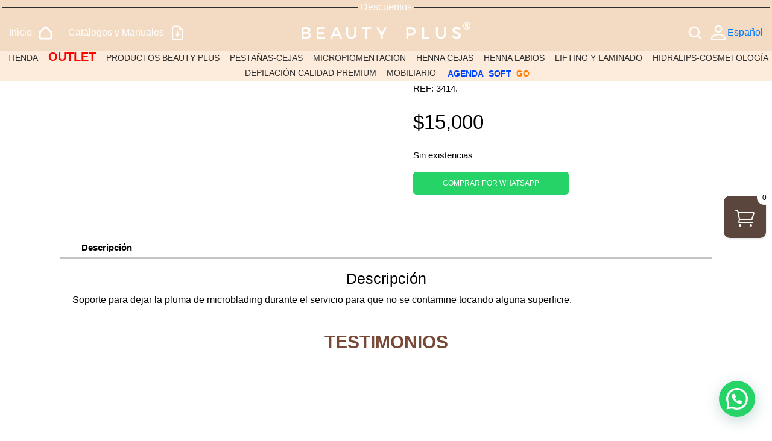

--- FILE ---
content_type: text/html; charset=UTF-8
request_url: https://bplus.com.co/producto/soporte-acrilico-para-pen-microblading/
body_size: 33589
content:
<!DOCTYPE html><html lang="es" prefix="og: https://ogp.me/ns#" class="no-js"><head><script data-no-optimize="1">var litespeed_docref=sessionStorage.getItem("litespeed_docref");litespeed_docref&&(Object.defineProperty(document,"referrer",{get:function(){return litespeed_docref}}),sessionStorage.removeItem("litespeed_docref"));</script> <meta charset="UTF-8"><meta name="viewport" content="width=device-width, initial-scale=1"><title>Soporte acrilico para pen | Beauty Plus</title><link rel="profile" href="https://gmpg.org/xfn/11"> <script type="litespeed/javascript">(function(html){html.className=html.className.replace(/\bno-js\b/,'js')})(document.documentElement)</script> <meta name="description" content="Soporte acrilico para dejar la pluma de microblading para que no se contamine tocando alguna superficie. ¡En Beauty Plus encuentras esto y más!"/><meta name="robots" content="follow, index, max-snippet:-1, max-video-preview:-1, max-image-preview:large"/><link rel="canonical" href="https://bplus.com.co/producto/soporte-acrilico-para-pen-microblading/" /><meta property="og:locale" content="es_ES" /><meta property="og:type" content="product" /><meta property="og:title" content="Soporte acrilico para pen | Beauty Plus" /><meta property="og:description" content="Soporte acrilico para dejar la pluma de microblading para que no se contamine tocando alguna superficie. ¡En Beauty Plus encuentras esto y más!" /><meta property="og:url" content="https://bplus.com.co/producto/soporte-acrilico-para-pen-microblading/" /><meta property="og:site_name" content="Beauty Plus" /><meta property="og:updated_time" content="2025-12-11T11:48:05-05:00" /><meta property="og:image" content="https://bplus.com.co/wp-content/uploads/2022/07/soporte-para-pluma-de-microblading1.jpeg" /><meta property="og:image:secure_url" content="https://bplus.com.co/wp-content/uploads/2022/07/soporte-para-pluma-de-microblading1.jpeg" /><meta property="og:image:width" content="600" /><meta property="og:image:height" content="600" /><meta property="og:image:alt" content="soporte para pluma de microblading1" /><meta property="og:image:type" content="image/jpeg" /><meta property="product:price:amount" content="15000" /><meta property="product:price:currency" content="COP" /><meta name="twitter:card" content="summary_large_image" /><meta name="twitter:title" content="Soporte acrilico para pen | Beauty Plus" /><meta name="twitter:description" content="Soporte acrilico para dejar la pluma de microblading para que no se contamine tocando alguna superficie. ¡En Beauty Plus encuentras esto y más!" /><meta name="twitter:image" content="https://bplus.com.co/wp-content/uploads/2022/07/soporte-para-pluma-de-microblading1.jpeg" /><meta name="twitter:label1" content="Precio" /><meta name="twitter:data1" content="&#036;15,000" /><meta name="twitter:label2" content="Disponibilidad" /><meta name="twitter:data2" content="Sin existencias" /> <script type="application/ld+json" class="rank-math-schema">{"@context":"https://schema.org","@graph":[{"@type":"Organization","@id":"https://bplus.com.co/#organization","name":"Beauty Plus","url":"https://bplus.com.co","logo":{"@type":"ImageObject","@id":"https://bplus.com.co/#logo","url":"https://bplus.com.co/wp-content/uploads/2022/11/Logo-beautyplus-R-dorado.png","contentUrl":"https://bplus.com.co/wp-content/uploads/2022/11/Logo-beautyplus-R-dorado.png","caption":"Beauty Plus","inLanguage":"es","width":"900","height":"900"}},{"@type":"WebSite","@id":"https://bplus.com.co/#website","url":"https://bplus.com.co","name":"Beauty Plus","alternateName":"Beauty Plus","publisher":{"@id":"https://bplus.com.co/#organization"},"inLanguage":"es"},{"@type":"ImageObject","@id":"https://bplus.com.co/wp-content/uploads/2022/07/soporte-para-pluma-de-microblading1.jpeg","url":"https://bplus.com.co/wp-content/uploads/2022/07/soporte-para-pluma-de-microblading1.jpeg","width":"600","height":"600","caption":"soporte para pluma de microblading1","inLanguage":"es"},{"@type":"BreadcrumbList","@id":"https://bplus.com.co/producto/soporte-acrilico-para-pen-microblading/#breadcrumb","itemListElement":[{"@type":"ListItem","position":"1","item":{"@id":"https://bplus.com.co","name":"Portada"}},{"@type":"ListItem","position":"2","item":{"@id":"https://bplus.com.co/categoria-producto/micropigmentacion/","name":"MICROPIGMENTACION"}},{"@type":"ListItem","position":"3","item":{"@id":"https://bplus.com.co/producto/soporte-acrilico-para-pen-microblading/","name":"Soporte acr\u00edlico para pen &#8211;  Microblading"}}]},{"@type":"ItemPage","@id":"https://bplus.com.co/producto/soporte-acrilico-para-pen-microblading/#webpage","url":"https://bplus.com.co/producto/soporte-acrilico-para-pen-microblading/","name":"Soporte acrilico para pen | Beauty Plus","datePublished":"2022-07-21T16:29:37-05:00","dateModified":"2025-12-11T11:48:05-05:00","isPartOf":{"@id":"https://bplus.com.co/#website"},"primaryImageOfPage":{"@id":"https://bplus.com.co/wp-content/uploads/2022/07/soporte-para-pluma-de-microblading1.jpeg"},"inLanguage":"es","breadcrumb":{"@id":"https://bplus.com.co/producto/soporte-acrilico-para-pen-microblading/#breadcrumb"}},{"@type":"Product","name":"Soporte acrilico para pen | Beauty Plus","description":"Soporte acrilico para dejar la pluma de microblading para que no se contamine tocando alguna superficie. \u00a1En Beauty Plus encuentras esto y m\u00e1s!","sku":"3414.","category":"MICROPIGMENTACION","mainEntityOfPage":{"@id":"https://bplus.com.co/producto/soporte-acrilico-para-pen-microblading/#webpage"},"image":[{"@type":"ImageObject","url":"https://bplus.com.co/wp-content/uploads/2022/07/soporte-para-pluma-de-microblading1.jpeg","height":"600","width":"600"},{"@type":"ImageObject","url":"https://bplus.com.co/wp-content/uploads/2022/07/soporte-para-pluma-de-microblading-1.jpeg","height":"500","width":"500"},{"@type":"ImageObject","url":"https://bplus.com.co/wp-content/uploads/2022/07/soporte-para-pluma-de-microblading1.jpeg","height":"600","width":"600"},{"@type":"ImageObject","url":"https://bplus.com.co/wp-content/uploads/2022/07/soporte-para-pluma-de-microblading.jpeg","height":"667","width":"667"}],"offers":{"@type":"Offer","price":"15000","priceCurrency":"COP","priceValidUntil":"2026-12-31","availability":"https://schema.org/OutOfStock","itemCondition":"NewCondition","url":"https://bplus.com.co/producto/soporte-acrilico-para-pen-microblading/","seller":{"@type":"Organization","@id":"https://bplus.com.co/","name":"Beauty Plus","url":"https://bplus.com.co","logo":"https://bplus.com.co/wp-content/uploads/2022/11/Logo-beautyplus-R-dorado.png"}},"@id":"https://bplus.com.co/producto/soporte-acrilico-para-pen-microblading/#richSnippet"}]}</script> <link rel='dns-prefetch' href='//www.googletagmanager.com' /><link rel='dns-prefetch' href='//omnisnippet1.com' /><link rel='dns-prefetch' href='//capi-automation.s3.us-east-2.amazonaws.com' /><link rel="alternate" title="oEmbed (JSON)" type="application/json+oembed" href="https://bplus.com.co/wp-json/oembed/1.0/embed?url=https%3A%2F%2Fbplus.com.co%2Fproducto%2Fsoporte-acrilico-para-pen-microblading%2F" /><link rel="alternate" title="oEmbed (XML)" type="text/xml+oembed" href="https://bplus.com.co/wp-json/oembed/1.0/embed?url=https%3A%2F%2Fbplus.com.co%2Fproducto%2Fsoporte-acrilico-para-pen-microblading%2F&#038;format=xml" /><style id='wp-img-auto-sizes-contain-inline-css' type='text/css'>img:is([sizes=auto i],[sizes^="auto," i]){contain-intrinsic-size:3000px 1500px}
/*# sourceURL=wp-img-auto-sizes-contain-inline-css */</style><link data-optimized="2" rel="stylesheet" href="https://bplus.com.co/wp-content/litespeed/css/67626a0b488c7adf9277b91061bd445b.css?ver=c12dd" /><style id='classic-theme-styles-inline-css' type='text/css'>/*! This file is auto-generated */
.wp-block-button__link{color:#fff;background-color:#32373c;border-radius:9999px;box-shadow:none;text-decoration:none;padding:calc(.667em + 2px) calc(1.333em + 2px);font-size:1.125em}.wp-block-file__button{background:#32373c;color:#fff;text-decoration:none}
/*# sourceURL=/wp-includes/css/classic-themes.min.css */</style><style id='joinchat-button-style-inline-css' type='text/css'>.wp-block-joinchat-button{border:none!important;text-align:center}.wp-block-joinchat-button figure{display:table;margin:0 auto;padding:0}.wp-block-joinchat-button figcaption{font:normal normal 400 .6em/2em var(--wp--preset--font-family--system-font,sans-serif);margin:0;padding:0}.wp-block-joinchat-button .joinchat-button__qr{background-color:#fff;border:6px solid #25d366;border-radius:30px;box-sizing:content-box;display:block;height:200px;margin:auto;overflow:hidden;padding:10px;width:200px}.wp-block-joinchat-button .joinchat-button__qr canvas,.wp-block-joinchat-button .joinchat-button__qr img{display:block;margin:auto}.wp-block-joinchat-button .joinchat-button__link{align-items:center;background-color:#25d366;border:6px solid #25d366;border-radius:30px;display:inline-flex;flex-flow:row nowrap;justify-content:center;line-height:1.25em;margin:0 auto;text-decoration:none}.wp-block-joinchat-button .joinchat-button__link:before{background:transparent var(--joinchat-ico) no-repeat center;background-size:100%;content:"";display:block;height:1.5em;margin:-.75em .75em -.75em 0;width:1.5em}.wp-block-joinchat-button figure+.joinchat-button__link{margin-top:10px}@media (orientation:landscape)and (min-height:481px),(orientation:portrait)and (min-width:481px){.wp-block-joinchat-button.joinchat-button--qr-only figure+.joinchat-button__link{display:none}}@media (max-width:480px),(orientation:landscape)and (max-height:480px){.wp-block-joinchat-button figure{display:none}}

/*# sourceURL=https://bplus.com.co/wp-content/plugins/creame-whatsapp-me/gutenberg/build/style-index.css */</style><style id='global-styles-inline-css' type='text/css'>:root{--wp--preset--aspect-ratio--square: 1;--wp--preset--aspect-ratio--4-3: 4/3;--wp--preset--aspect-ratio--3-4: 3/4;--wp--preset--aspect-ratio--3-2: 3/2;--wp--preset--aspect-ratio--2-3: 2/3;--wp--preset--aspect-ratio--16-9: 16/9;--wp--preset--aspect-ratio--9-16: 9/16;--wp--preset--color--black: #000000;--wp--preset--color--cyan-bluish-gray: #abb8c3;--wp--preset--color--white: #ffffff;--wp--preset--color--pale-pink: #f78da7;--wp--preset--color--vivid-red: #cf2e2e;--wp--preset--color--luminous-vivid-orange: #ff6900;--wp--preset--color--luminous-vivid-amber: #fcb900;--wp--preset--color--light-green-cyan: #7bdcb5;--wp--preset--color--vivid-green-cyan: #00d084;--wp--preset--color--pale-cyan-blue: #8ed1fc;--wp--preset--color--vivid-cyan-blue: #0693e3;--wp--preset--color--vivid-purple: #9b51e0;--wp--preset--gradient--vivid-cyan-blue-to-vivid-purple: linear-gradient(135deg,rgb(6,147,227) 0%,rgb(155,81,224) 100%);--wp--preset--gradient--light-green-cyan-to-vivid-green-cyan: linear-gradient(135deg,rgb(122,220,180) 0%,rgb(0,208,130) 100%);--wp--preset--gradient--luminous-vivid-amber-to-luminous-vivid-orange: linear-gradient(135deg,rgb(252,185,0) 0%,rgb(255,105,0) 100%);--wp--preset--gradient--luminous-vivid-orange-to-vivid-red: linear-gradient(135deg,rgb(255,105,0) 0%,rgb(207,46,46) 100%);--wp--preset--gradient--very-light-gray-to-cyan-bluish-gray: linear-gradient(135deg,rgb(238,238,238) 0%,rgb(169,184,195) 100%);--wp--preset--gradient--cool-to-warm-spectrum: linear-gradient(135deg,rgb(74,234,220) 0%,rgb(151,120,209) 20%,rgb(207,42,186) 40%,rgb(238,44,130) 60%,rgb(251,105,98) 80%,rgb(254,248,76) 100%);--wp--preset--gradient--blush-light-purple: linear-gradient(135deg,rgb(255,206,236) 0%,rgb(152,150,240) 100%);--wp--preset--gradient--blush-bordeaux: linear-gradient(135deg,rgb(254,205,165) 0%,rgb(254,45,45) 50%,rgb(107,0,62) 100%);--wp--preset--gradient--luminous-dusk: linear-gradient(135deg,rgb(255,203,112) 0%,rgb(199,81,192) 50%,rgb(65,88,208) 100%);--wp--preset--gradient--pale-ocean: linear-gradient(135deg,rgb(255,245,203) 0%,rgb(182,227,212) 50%,rgb(51,167,181) 100%);--wp--preset--gradient--electric-grass: linear-gradient(135deg,rgb(202,248,128) 0%,rgb(113,206,126) 100%);--wp--preset--gradient--midnight: linear-gradient(135deg,rgb(2,3,129) 0%,rgb(40,116,252) 100%);--wp--preset--font-size--small: 13px;--wp--preset--font-size--medium: 20px;--wp--preset--font-size--large: 36px;--wp--preset--font-size--x-large: 42px;--wp--preset--spacing--20: 0.44rem;--wp--preset--spacing--30: 0.67rem;--wp--preset--spacing--40: 1rem;--wp--preset--spacing--50: 1.5rem;--wp--preset--spacing--60: 2.25rem;--wp--preset--spacing--70: 3.38rem;--wp--preset--spacing--80: 5.06rem;--wp--preset--shadow--natural: 6px 6px 9px rgba(0, 0, 0, 0.2);--wp--preset--shadow--deep: 12px 12px 50px rgba(0, 0, 0, 0.4);--wp--preset--shadow--sharp: 6px 6px 0px rgba(0, 0, 0, 0.2);--wp--preset--shadow--outlined: 6px 6px 0px -3px rgb(255, 255, 255), 6px 6px rgb(0, 0, 0);--wp--preset--shadow--crisp: 6px 6px 0px rgb(0, 0, 0);}:where(.is-layout-flex){gap: 0.5em;}:where(.is-layout-grid){gap: 0.5em;}body .is-layout-flex{display: flex;}.is-layout-flex{flex-wrap: wrap;align-items: center;}.is-layout-flex > :is(*, div){margin: 0;}body .is-layout-grid{display: grid;}.is-layout-grid > :is(*, div){margin: 0;}:where(.wp-block-columns.is-layout-flex){gap: 2em;}:where(.wp-block-columns.is-layout-grid){gap: 2em;}:where(.wp-block-post-template.is-layout-flex){gap: 1.25em;}:where(.wp-block-post-template.is-layout-grid){gap: 1.25em;}.has-black-color{color: var(--wp--preset--color--black) !important;}.has-cyan-bluish-gray-color{color: var(--wp--preset--color--cyan-bluish-gray) !important;}.has-white-color{color: var(--wp--preset--color--white) !important;}.has-pale-pink-color{color: var(--wp--preset--color--pale-pink) !important;}.has-vivid-red-color{color: var(--wp--preset--color--vivid-red) !important;}.has-luminous-vivid-orange-color{color: var(--wp--preset--color--luminous-vivid-orange) !important;}.has-luminous-vivid-amber-color{color: var(--wp--preset--color--luminous-vivid-amber) !important;}.has-light-green-cyan-color{color: var(--wp--preset--color--light-green-cyan) !important;}.has-vivid-green-cyan-color{color: var(--wp--preset--color--vivid-green-cyan) !important;}.has-pale-cyan-blue-color{color: var(--wp--preset--color--pale-cyan-blue) !important;}.has-vivid-cyan-blue-color{color: var(--wp--preset--color--vivid-cyan-blue) !important;}.has-vivid-purple-color{color: var(--wp--preset--color--vivid-purple) !important;}.has-black-background-color{background-color: var(--wp--preset--color--black) !important;}.has-cyan-bluish-gray-background-color{background-color: var(--wp--preset--color--cyan-bluish-gray) !important;}.has-white-background-color{background-color: var(--wp--preset--color--white) !important;}.has-pale-pink-background-color{background-color: var(--wp--preset--color--pale-pink) !important;}.has-vivid-red-background-color{background-color: var(--wp--preset--color--vivid-red) !important;}.has-luminous-vivid-orange-background-color{background-color: var(--wp--preset--color--luminous-vivid-orange) !important;}.has-luminous-vivid-amber-background-color{background-color: var(--wp--preset--color--luminous-vivid-amber) !important;}.has-light-green-cyan-background-color{background-color: var(--wp--preset--color--light-green-cyan) !important;}.has-vivid-green-cyan-background-color{background-color: var(--wp--preset--color--vivid-green-cyan) !important;}.has-pale-cyan-blue-background-color{background-color: var(--wp--preset--color--pale-cyan-blue) !important;}.has-vivid-cyan-blue-background-color{background-color: var(--wp--preset--color--vivid-cyan-blue) !important;}.has-vivid-purple-background-color{background-color: var(--wp--preset--color--vivid-purple) !important;}.has-black-border-color{border-color: var(--wp--preset--color--black) !important;}.has-cyan-bluish-gray-border-color{border-color: var(--wp--preset--color--cyan-bluish-gray) !important;}.has-white-border-color{border-color: var(--wp--preset--color--white) !important;}.has-pale-pink-border-color{border-color: var(--wp--preset--color--pale-pink) !important;}.has-vivid-red-border-color{border-color: var(--wp--preset--color--vivid-red) !important;}.has-luminous-vivid-orange-border-color{border-color: var(--wp--preset--color--luminous-vivid-orange) !important;}.has-luminous-vivid-amber-border-color{border-color: var(--wp--preset--color--luminous-vivid-amber) !important;}.has-light-green-cyan-border-color{border-color: var(--wp--preset--color--light-green-cyan) !important;}.has-vivid-green-cyan-border-color{border-color: var(--wp--preset--color--vivid-green-cyan) !important;}.has-pale-cyan-blue-border-color{border-color: var(--wp--preset--color--pale-cyan-blue) !important;}.has-vivid-cyan-blue-border-color{border-color: var(--wp--preset--color--vivid-cyan-blue) !important;}.has-vivid-purple-border-color{border-color: var(--wp--preset--color--vivid-purple) !important;}.has-vivid-cyan-blue-to-vivid-purple-gradient-background{background: var(--wp--preset--gradient--vivid-cyan-blue-to-vivid-purple) !important;}.has-light-green-cyan-to-vivid-green-cyan-gradient-background{background: var(--wp--preset--gradient--light-green-cyan-to-vivid-green-cyan) !important;}.has-luminous-vivid-amber-to-luminous-vivid-orange-gradient-background{background: var(--wp--preset--gradient--luminous-vivid-amber-to-luminous-vivid-orange) !important;}.has-luminous-vivid-orange-to-vivid-red-gradient-background{background: var(--wp--preset--gradient--luminous-vivid-orange-to-vivid-red) !important;}.has-very-light-gray-to-cyan-bluish-gray-gradient-background{background: var(--wp--preset--gradient--very-light-gray-to-cyan-bluish-gray) !important;}.has-cool-to-warm-spectrum-gradient-background{background: var(--wp--preset--gradient--cool-to-warm-spectrum) !important;}.has-blush-light-purple-gradient-background{background: var(--wp--preset--gradient--blush-light-purple) !important;}.has-blush-bordeaux-gradient-background{background: var(--wp--preset--gradient--blush-bordeaux) !important;}.has-luminous-dusk-gradient-background{background: var(--wp--preset--gradient--luminous-dusk) !important;}.has-pale-ocean-gradient-background{background: var(--wp--preset--gradient--pale-ocean) !important;}.has-electric-grass-gradient-background{background: var(--wp--preset--gradient--electric-grass) !important;}.has-midnight-gradient-background{background: var(--wp--preset--gradient--midnight) !important;}.has-small-font-size{font-size: var(--wp--preset--font-size--small) !important;}.has-medium-font-size{font-size: var(--wp--preset--font-size--medium) !important;}.has-large-font-size{font-size: var(--wp--preset--font-size--large) !important;}.has-x-large-font-size{font-size: var(--wp--preset--font-size--x-large) !important;}
:where(.wp-block-post-template.is-layout-flex){gap: 1.25em;}:where(.wp-block-post-template.is-layout-grid){gap: 1.25em;}
:where(.wp-block-term-template.is-layout-flex){gap: 1.25em;}:where(.wp-block-term-template.is-layout-grid){gap: 1.25em;}
:where(.wp-block-columns.is-layout-flex){gap: 2em;}:where(.wp-block-columns.is-layout-grid){gap: 2em;}
:root :where(.wp-block-pullquote){font-size: 1.5em;line-height: 1.6;}
/*# sourceURL=global-styles-inline-css */</style><style id='woocommerce-inline-inline-css' type='text/css'>.woocommerce form .form-row .required { visibility: visible; }
/*# sourceURL=woocommerce-inline-inline-css */</style><style id='fancybox-inline-css' type='text/css'>.wpgs-nav .slick-track {
						transform: inherit !important;
					}
				.wpgs-for .slick-slide{cursor:pointer;}
/*# sourceURL=fancybox-inline-css */</style><style id='joinchat-head-inline-css' type='text/css'>:root{--joinchat-ico:url("data:image/svg+xml;charset=utf-8,%3Csvg xmlns='http://www.w3.org/2000/svg' viewBox='0 0 24 24'%3E%3Cpath fill='%23fff' d='M3.516 3.516c4.686-4.686 12.284-4.686 16.97 0s4.686 12.283 0 16.97a12 12 0 0 1-13.754 2.299l-5.814.735a.392.392 0 0 1-.438-.44l.748-5.788A12 12 0 0 1 3.517 3.517zm3.61 17.043.3.158a9.85 9.85 0 0 0 11.534-1.758c3.843-3.843 3.843-10.074 0-13.918s-10.075-3.843-13.918 0a9.85 9.85 0 0 0-1.747 11.554l.16.303-.51 3.942a.196.196 0 0 0 .219.22zm6.534-7.003-.933 1.164a9.84 9.84 0 0 1-3.497-3.495l1.166-.933a.79.79 0 0 0 .23-.94L9.561 6.96a.79.79 0 0 0-.924-.445l-2.023.524a.797.797 0 0 0-.588.88 11.754 11.754 0 0 0 10.005 10.005.797.797 0 0 0 .88-.587l.525-2.023a.79.79 0 0 0-.445-.923L14.6 13.327a.79.79 0 0 0-.94.23z'/%3E%3C/svg%3E")}.joinchat{--sep:20px;--bottom:var(--sep);--s:60px;--h:calc(var(--s)/2);display:block;transform:scale3d(1,1,1);position:fixed;z-index:9000;right:var(--sep);bottom:var(--bottom)}.joinchat *{box-sizing:border-box}.joinchat__qr,.joinchat__chatbox{display:none}.joinchat__tooltip{opacity:0}.joinchat__button{position:absolute;z-index:2;bottom:8px;right:8px;height:var(--s);width:var(--s);background:#25d366 var(--joinchat-ico,none)center / 60% no-repeat;color:inherit;border-radius:50%;box-shadow:1px 6px 24px 0 rgba(7,94,84,0.24)}.joinchat--left{right:auto;left:var(--sep)}.joinchat--left .joinchat__button{right:auto;left:8px}.joinchat__button__ico{position:absolute;inset:0;display:flex;border-radius:50%;overflow:hidden;color:hsl(0deg 0% clamp(0%,var(--bw)*1000%,100%) / clamp(70%,var(--bw)*1000%,100%)) !important}.joinchat__button__ico svg{width:var(--ico-size,100%);height:var(--ico-size,100%);margin:calc((100% - var(--ico-size,100%))/2)}.joinchat__button:has(.joinchat__button__ico){background:hsl(var(--ch)var(--cs)var(--cl));box-shadow:1px 6px 24px 0 hsl(var(--ch)var(--cs)calc(var(--cl) - 10%) / 24%)}.joinchat__button:has(.joinchat__button__ico):hover,.joinchat__button:has(.joinchat__button__ico):active{background:hsl(var(--ch)var(--cs)calc(var(--cl) + 20%))}.joinchat__button__image{position:absolute;inset:1px;border-radius:50%;overflow:hidden;opacity:0}.joinchat__button__image img,.joinchat__button__image video{display:block;width:100%;height:100%;object-fit:cover;object-position:center}.joinchat--img .joinchat__button__image{opacity:1;animation:none}@media(orientation:portrait)and(width>=481px),(orientation:landscape)and(height>=481px){.joinchat--mobile{display:none !important}}@media(width <=480px),(orientation:landscape)and(height <=480px){.joinchat{--sep:6px}}
/*# sourceURL=joinchat-head-inline-css */</style><script id="woocommerce-google-analytics-integration-gtag-js-after" type="litespeed/javascript">window.dataLayer=window.dataLayer||[];function gtag(){dataLayer.push(arguments)}
for(const mode of[{"analytics_storage":"denied","ad_storage":"denied","ad_user_data":"denied","ad_personalization":"denied","region":["AT","BE","BG","HR","CY","CZ","DK","EE","FI","FR","DE","GR","HU","IS","IE","IT","LV","LI","LT","LU","MT","NL","NO","PL","PT","RO","SK","SI","ES","SE","GB","CH"]}]||[]){gtag("consent","default",{"wait_for_update":500,...mode})}
gtag("js",new Date());gtag("set","developer_id.dOGY3NW",!0);gtag("config","G-BTYZ1MSEQT",{"track_404":!0,"allow_google_signals":!0,"logged_in":!1,"linker":{"domains":[],"allow_incoming":!1},"custom_map":{"dimension1":"logged_in"}})</script> <script type="litespeed/javascript" data-src="https://bplus.com.co/wp-includes/js/jquery/jquery.min.js" id="jquery-core-js"></script> <script id="majc-frontend-script-js-extra" type="litespeed/javascript">var majc_frontend_js_obj={"ajax_url":"https://bplus.com.co/wp-admin/admin-ajax.php","ajax_nonce":"9ba2d1f117"}</script> <script id="wc-cart-fragments-js-extra" type="litespeed/javascript">var wc_cart_fragments_params={"ajax_url":"/wp-admin/admin-ajax.php","wc_ajax_url":"/?wc-ajax=%%endpoint%%","cart_hash_key":"wc_cart_hash_8a4dd685db70a4cc313668a1d8581efb","fragment_name":"wc_fragments_8a4dd685db70a4cc313668a1d8581efb","request_timeout":"5000"}</script> <script id="wc-add-to-cart-js-extra" type="litespeed/javascript">var wc_add_to_cart_params={"ajax_url":"/wp-admin/admin-ajax.php","wc_ajax_url":"/?wc-ajax=%%endpoint%%","i18n_view_cart":"Ver carrito","cart_url":"https://bplus.com.co/carrito/","is_cart":"","cart_redirect_after_add":"no"}</script> <script id="wc-single-product-js-extra" type="litespeed/javascript">var wc_single_product_params={"i18n_required_rating_text":"Por favor elige una puntuaci\u00f3n","i18n_rating_options":["1 de 5 estrellas","2 de 5 estrellas","3 de 5 estrellas","4 de 5 estrellas","5 de 5 estrellas"],"i18n_product_gallery_trigger_text":"Ver galer\u00eda de im\u00e1genes a pantalla completa","review_rating_required":"no","flexslider":{"rtl":!1,"animation":"slide","smoothHeight":!0,"directionNav":!1,"controlNav":"thumbnails","slideshow":!1,"animationSpeed":500,"animationLoop":!1,"allowOneSlide":!1},"zoom_enabled":"","zoom_options":[],"photoswipe_enabled":"","photoswipe_options":{"shareEl":!1,"closeOnScroll":!1,"history":!1,"hideAnimationDuration":0,"showAnimationDuration":0},"flexslider_enabled":""}</script> <script id="woocommerce-js-extra" type="litespeed/javascript">var woocommerce_params={"ajax_url":"/wp-admin/admin-ajax.php","wc_ajax_url":"/?wc-ajax=%%endpoint%%","i18n_password_show":"Mostrar contrase\u00f1a","i18n_password_hide":"Ocultar contrase\u00f1a"}</script> <link rel="https://api.w.org/" href="https://bplus.com.co/wp-json/" /><link rel="alternate" title="JSON" type="application/json" href="https://bplus.com.co/wp-json/wp/v2/product/30537" /><link rel='shortlink' href='https://bplus.com.co/?p=30537' /><meta name="omnisend-site-verification" content="65d771cf75208c844979b958"/><meta name="ti-site-data" content="eyJyIjoiMToyITc6NyEzMDo3OSIsIm8iOiJodHRwczpcL1wvYnBsdXMuY29tLmNvXC93cC1hZG1pblwvYWRtaW4tYWpheC5waHA/YWN0aW9uPXRpX29ubGluZV91c2Vyc19nb29nbGUmYW1wO3A9JTJGcHJvZHVjdG8lMkZzb3BvcnRlLWFjcmlsaWNvLXBhcmEtcGVuLW1pY3JvYmxhZGluZyUyRiZhbXA7X3dwbm9uY2U9NmNlNjg5MGJjMyJ9" /><style>.qtranxs_flag_es {background-image: url(https://bplus.com.co/wp-content/plugins/qtranslate-xt-master/flags/es.png); background-repeat: no-repeat;}</style><link hreflang="es" href="https://bplus.com.co/es/producto/soporte-acrilico-para-pen-microblading/" rel="alternate" /><link hreflang="x-default" href="https://bplus.com.co/producto/soporte-acrilico-para-pen-microblading/" rel="alternate" /><meta name="generator" content="qTranslate-XT 3.16.1" />
 <script type="litespeed/javascript">(function(w,d,s,l,i){w[l]=w[l]||[];w[l].push({'gtm.start':new Date().getTime(),event:'gtm.js'});var f=d.getElementsByTagName(s)[0],j=d.createElement(s),dl=l!='dataLayer'?'&l='+l:'';j.async=!0;j.src='https://www.googletagmanager.com/gtm.js?id='+i+dl;f.parentNode.insertBefore(j,f)})(window,document,'script','dataLayer','GTM-WKP79N6')</script> <style>/* CSS */
.button-1 {
  background-color: #705b52;
  border-radius: 8px;
  border-style: none;
  box-sizing: border-box;
  color: #FFFFFF;
  cursor: pointer;
  display: block;
  font-family: "Haas Grot Text R Web", "Helvetica Neue", Helvetica, Arial, sans-serif;
  font-size: 14px;
  font-weight: 500;
  height: 40px;
  line-height: 20px;
  list-style: none;
  outline: none;
  padding: 10px 16px;
  position: relative;
  text-align: center;
  text-decoration: none;
  transition: color 100ms;
  vertical-align: baseline;
  user-select: none;
  -webkit-user-select: none;
margin-left: auto;
margin-right: auto;
}

.button-1:hover,
.button-1:focus {
  background-color: #705b52;
}</style><style>/* CSS */
.button-2 {
background-color: #4eca5b;
border-radius: 8px;
border-width: 0;
color: #FFFFFF;
cursor: pointer;
display: block;
font-family: "Haas Grot Text R Web", "Helvetica Neue", Helvetica, Arial, sans-serif;
font-size: 20px;
font-weight: 500;
line-height: 20px;
list-style: none;
padding: 10px 12px;
text-align: center;
transition: all 200ms;
vertical-align: baseline;
white-space: nowrap;
user-select: none;
-webkit-user-select: none;
margin-left: auto;
margin-right: auto;
}</style><meta name="google-site-verification" content="-H0caXzx8DdgIN02p2GDGaJoTAUvC6Q1RA_ifA0B0zw" /> <script type="litespeed/javascript">(function(c,l,a,r,i,t,y){c[a]=c[a]||function(){(c[a].q=c[a].q||[]).push(arguments)};t=l.createElement(r);t.async=1;t.src="https://www.clarity.ms/tag/"+i;y=l.getElementsByTagName(r)[0];y.parentNode.insertBefore(t,y)})(window,document,"clarity","script","hyb265xzyu")</script> <style>.dgwt-wcas-ico-magnifier,.dgwt-wcas-ico-magnifier-handler{max-width:20px}.dgwt-wcas-search-wrapp{max-width:600px}</style><link rel="stylesheet" href="https://maxcdn.bootstrapcdn.com/bootstrap/4.0.0/css/bootstrap.min.css" integrity="sha384-Gn5384xqQ1aoWXA+058RXPxPg6fy4IWvTNh0E263XmFcJlSAwiGgFAW/dAiS6JXm" crossorigin="anonymous"><link href="https://unpkg.com/aos@2.3.1/dist/aos.css" rel="stylesheet"><link rel="preconnect" href="https://fonts.gstatic.com"><link rel="stylesheet" href="https://cdnjs.cloudflare.com/ajax/libs/OwlCarousel2/2.3.4/assets/owl.carousel.min.css" integrity="sha512-tS3S5qG0BlhnQROyJXvNjeEM4UpMXHrQfTGmbQ1gKmelCxlSEBUaxhRBj/EFTzpbP4RVSrpEikbmdJobCvhE3g==" crossorigin="anonymous" referrerpolicy="no-referrer" /><link rel="preconnect" href="https://fonts.googleapis.com"><link rel="preconnect" href="https://fonts.gstatic.com" crossorigin><link href="https://cdnjs.cloudflare.com/ajax/libs/font-awesome/5.15.4/css/all.min.css" rel="stylesheet"> <script type="litespeed/javascript" data-src="https://ajax.googleapis.com/ajax/libs/jquery/3.5.1/jquery.min.js"></script> <script type="litespeed/javascript" data-src="https://cdnjs.cloudflare.com/ajax/libs/OwlCarousel2/2.3.4/owl.carousel.min.js" integrity="sha512-bPs7Ae6pVvhOSiIcyUClR7/q2OAsRiovw4vAkX+zJbw3ShAeeqezq50RIIcIURq7Oa20rW2n2q+fyXBNcU9lrw==" crossorigin="anonymous" referrerpolicy="no-referrer"></script> <link rel="Shortcut Icon" type="image/x-icon" href="https://bplus.com.co/wp-content/themes/shop-child/images/favicon.png" />	<noscript><style>.woocommerce-product-gallery{ opacity: 1 !important; }</style></noscript><meta name="generator" content="Elementor 3.33.5; features: additional_custom_breakpoints; settings: css_print_method-external, google_font-enabled, font_display-auto"> <script  type="litespeed/javascript">!function(f,b,e,v,n,t,s){if(f.fbq)return;n=f.fbq=function(){n.callMethod?n.callMethod.apply(n,arguments):n.queue.push(arguments)};if(!f._fbq)f._fbq=n;n.push=n;n.loaded=!0;n.version='2.0';n.queue=[];t=b.createElement(e);t.async=!0;t.src=v;s=b.getElementsByTagName(e)[0];s.parentNode.insertBefore(t,s)}(window,document,'script','https://connect.facebook.net/en_US/fbevents.js')</script>  <script  type="litespeed/javascript">fbq('init','664363547751817',{},{"agent":"woocommerce_0-10.4.3-3.5.15"});document.addEventListener('DOMContentLiteSpeedLoaded',function(){document.body.insertAdjacentHTML('beforeend','<div class=\"wc-facebook-pixel-event-placeholder\"></div>')},!1)</script> <style>.e-con.e-parent:nth-of-type(n+4):not(.e-lazyloaded):not(.e-no-lazyload),
				.e-con.e-parent:nth-of-type(n+4):not(.e-lazyloaded):not(.e-no-lazyload) * {
					background-image: none !important;
				}
				@media screen and (max-height: 1024px) {
					.e-con.e-parent:nth-of-type(n+3):not(.e-lazyloaded):not(.e-no-lazyload),
					.e-con.e-parent:nth-of-type(n+3):not(.e-lazyloaded):not(.e-no-lazyload) * {
						background-image: none !important;
					}
				}
				@media screen and (max-height: 640px) {
					.e-con.e-parent:nth-of-type(n+2):not(.e-lazyloaded):not(.e-no-lazyload),
					.e-con.e-parent:nth-of-type(n+2):not(.e-lazyloaded):not(.e-no-lazyload) * {
						background-image: none !important;
					}
				}</style><style type="text/css">.wpgs-for .slick-arrow::before,.wpgs-nav .slick-prev::before, .wpgs-nav .slick-next::before{color:#000;}.fancybox-bg{background-color:rgba(10,0,0,0.75);}.fancybox-caption,.fancybox-infobar{color:#fff;}.wpgs-nav .slick-slide{border-color:transparent}.wpgs-nav .slick-current{border-color:#000}.wpgs-video-wrapper{min-height:500px;}</style><link rel="icon" href="https://bplus.com.co/wp-content/uploads/2024/02/cropped-favicon-1-32x32.png" sizes="32x32" /><link rel="icon" href="https://bplus.com.co/wp-content/uploads/2024/02/cropped-favicon-1-192x192.png" sizes="192x192" /><link rel="apple-touch-icon" href="https://bplus.com.co/wp-content/uploads/2024/02/cropped-favicon-1-180x180.png" /><meta name="msapplication-TileImage" content="https://bplus.com.co/wp-content/uploads/2024/02/cropped-favicon-1-270x270.png" /><style type="text/css" id="wp-custom-css">.woocommerce-Reviews img.avatar.avatar-60.photo {
    position: relative;
    transition: none;
    opacity: inherit;
    width: 60px;
    height: auto;
	  float: right;
}


h2.text-uppercase {
    text-transform: none !important;

}

.term-description {
    margin: 20px 0;
    font-size: 16px;
    line-height: 1.6;
    color: #333;
}

.woocommerce .term-description {
    order: -1;
}

.woocommerce .products {
    display: flex;
    flex-direction: column;
}
.Outlet > a {
    color: red !important;
    font-size: 20px !important;
    font-weight: bold !important;
}

.agenda-softgo-btn > a {
    background-color: transparent;
    padding: 10px 18px;
    border-radius: 6px;
    font-weight: 600;
    border: 2px solid #dbaea0;
    transition: 0.3s ease;
    display: inline-block;
}

/* Colores individuales */
.wsoftgo-agenda {
    color: #0046ff !important; /* Azul */
}

.wsoftgo-soft {
    color: #0046ff !important; /* Azul */
}

.wsoftgo-go {
    color: #ff7a00 !important; /* Naranja */
}

/* Hover */
.agenda-softgo-btn > a:hover {
    background-color: #f1e5dd;
}

.agenda-softgo-btn > a span {
    margin: 0 2px;
}</style></head><body data-rsssl=1 class="page_interna"><header id="content_header" class="no_padding pt-0" role="heading"><div class="container-fluid p-0"><div class="col-12 p-0" style="background: #f3dbc3;"><p class="p-0 m-0 linea-before-after"><a href="https://bplus.com.co/sale/" class="text-white">Descuentos</a></p></div><div class="d-flex flex-wrap align-items-center justify-content-between container-fluid" style="background: #f3dbc3;"><div id="h_left"><ul id="menu_left_tp" class="d-flex flex-wrap align-items-center"><li><a href='/' title="Inicio" class="d-flex d-flex flex-wrap align-items-center "><span>Inicio</span><i class="ico_menu"><img data-lazyloaded="1" src="[data-uri]" width="70" height="70" data-src='https://bplus.com.co/wp-content/uploads/2022/09/ico-home-he.png' alt="Inicio" class="img-fluid"></i></a></li><li><a href='https://bplus.com.co/nuestros-catalogos/' title="Catálogos y Manuales" class="d-flex d-flex flex-wrap align-items-center "><span>Catálogos y Manuales</span><i class="ico_menu"><img data-lazyloaded="1" src="[data-uri]" width="70" height="70" data-src='https://bplus.com.co/wp-content/uploads/2022/09/ico-desca.png' alt="Catálogos y Manuales" class="img-fluid"></i></a></li></ul></div><div id="h_center">
<a id="logo_top" href="https://bplus.com.co/" title='Insumos de belleza | Distribuidora Beauty Plus'>
<svg xmlns="http://www.w3.org/2000/svg" version="1.1" viewBox="0 0 1334 229" id="logo_h">
<defs><style>.cls-1 {
        fill: #fff;
      }</style></defs>
<g>
<g id="Capa_1">
<g>
<g>
<path class="cls-1" d="M1242.68,55.51h2.39c.09.01.19.03.28.04.58.05,1.16.08,1.74.15,1.82.22,3.59.62,5.32,1.23,6.38,2.26,11.22,6.35,14.48,12.25,1.88,3.4,2.89,7.07,3.1,10.95.15,2.69-.11,5.35-.79,7.96-.99,3.82-2.76,7.24-5.32,10.25-3.19,3.75-7.13,6.41-11.81,7.97-1.98.66-4.02,1.07-6.11,1.22-.3.02-.6.05-.9.08h-2.39c-.31-.03-.61-.06-.92-.08-1.93-.14-3.82-.5-5.66-1.08-5.46-1.73-9.91-4.88-13.31-9.46-2.93-3.96-4.59-8.4-4.99-13.3-.02-.29-.06-.58-.08-.87v-2.47c.01-.09.04-.17.04-.26.07-1.45.27-2.87.6-4.28.94-4.1,2.77-7.77,5.5-10.99,3.33-3.93,7.48-6.65,12.41-8.17,1.64-.5,3.32-.84,5.03-.99.46-.04.92-.08,1.38-.13ZM1223.03,81.55c0,11.44,9.31,20.75,20.83,20.76,11.52.01,20.84-9.25,20.86-20.74.02-11.45-9.35-20.77-20.85-20.76-11.5,0-20.83,9.3-20.84,20.75Z"/>
<path class="cls-1" d="M1239.48,94.58h-7.07v-27.26h.22c3.71,0,7.42-.02,11.13,0,1.88.01,3.74.21,5.51.87,1.23.46,2.31,1.13,3.11,2.2.62.84.96,1.79,1.12,2.81.21,1.4.2,2.79-.21,4.16-.52,1.76-1.66,3-3.28,3.82-.5.25-1.03.45-1.54.66.22.08.46.16.7.26,1.17.5,2.03,1.37,2.74,2.39.74,1.04,1.27,2.19,1.84,3.33,1.08,2.17,2.17,4.34,3.25,6.52.04.07.07.14.11.24-.1,0-.17.01-.25.01-2.35,0-4.69,0-7.04,0-.18,0-.26-.06-.33-.21-1.13-2.3-2.26-4.61-3.42-6.9-.28-.55-.63-1.08-.99-1.58-.68-.94-1.63-1.47-2.77-1.57-.93-.08-1.87-.06-2.83-.09v10.32ZM1239.49,79.43c.06,0,.11,0,.16,0,.99,0,1.98.02,2.96-.01.51-.01,1.03-.07,1.53-.17,1.1-.22,1.92-.81,2.24-1.93.26-.93.27-1.87,0-2.8-.24-.83-.74-1.46-1.59-1.73-.49-.16-1-.28-1.5-.31-1.22-.06-2.45-.04-3.67-.05-.05,0-.1.01-.14.02v6.98Z"/>
</g>
<path class="cls-1" d="M99.78,91.38c17.08,0,27.69,7.74,27.69,20.53,0,9.27-5.53,16.19-14.49,18.3,11.08,1.88,17.67,9.74,17.67,20.76,0,14.08-11.43,22.52-30.04,22.52h-36.64v-82.11h35.81ZM77.87,125.4h21.21c8.84,0,14.14-4.11,14.14-11.03s-5.3-10.67-14.14-10.67h-21.21v21.7ZM77.87,161.18h21.21c10.84,0,17.32-4.22,17.32-11.97,0-7.27-6.48-11.61-17.32-11.61h-21.21v23.58Z"/>
<path class="cls-1" d="M186.26,103.81v22.17h40.29v12.43h-40.29v22.64h46.42v12.43h-60.32v-82.11h58.91v12.43h-45.01Z"/>
<path class="cls-1" d="M290.45,154.96l-7.89,18.53h-14.49l36.4-82.11h14.26l36.05,82.11h-14.84l-7.89-18.53h-41.59ZM311.18,106.16l-15.55,36.48h31.1l-15.55-36.48Z"/>
<path class="cls-1" d="M454.78,138.89c0,21.47-13.55,34.6-35.81,34.6s-35.93-13.14-35.93-34.6v-48.09h13.9v48.09c0,13.84,8.6,22.17,22.15,22.17s21.8-8.21,21.8-22.17v-48.09h13.9v48.09Z"/>
<path class="cls-1" d="M533.99,103.81v69.68h-13.9v-69.68h-26.04v-12.43h66.09v12.43h-26.16Z"/>
<path class="cls-1" d="M642.83,173.49h-13.78v-26.86l-30.75-55.25h14.02l23.56,40,23.09-40h14.14l-30.28,54.78v27.33Z"/>
<path class="cls-1" d="M845.66,91.38c20.74,0,32.63,10.21,32.63,28.04s-11.9,29.33-32.63,29.33h-18.97v24.75h-13.9v-82.11h32.87ZM826.68,136.31h18.38c12.72,0,19.91-5.4,19.91-16.54s-7.18-15.95-19.91-15.95h-18.38v32.49Z"/>
<path class="cls-1" d="M974.73,160.94v12.55h-49.6v-82.11h13.9v69.56h35.7Z"/>
<path class="cls-1" d="M1095.12,138.89c0,21.47-13.55,34.6-35.81,34.6s-35.93-13.14-35.93-34.6v-48.09h13.9v48.09c0,13.84,8.6,22.17,22.15,22.17s21.8-8.21,21.8-22.17v-48.09h13.9v48.09Z"/>
<path class="cls-1" d="M1200.13,98.77l-5.77,12.2c-8.95-5.4-17.91-7.63-24.15-7.63-8.13,0-13.43,3.05-13.43,8.56,0,17.95,44.53,8.33,44.42,37.89,0,14.66-12.96,23.69-31.1,23.69-12.96,0-25.22-5.28-33.7-13.02l6.01-11.96c8.48,7.74,19.09,11.96,27.92,11.96,9.66,0,15.43-3.64,15.43-9.97,0-18.3-44.53-8.09-44.53-37.3,0-14.08,12.13-22.87,30.04-22.87,10.72,0,21.21,3.4,28.86,8.45Z"/>
</g>
</g>
</g>
</svg></a></div><div id="h_right" class="d-flex flex-wrap align-items-center justify-content-end">
<button id="btn_serach"><i class="ico-search"><img data-lazyloaded="1" src="[data-uri]" width="70" height="70" class="img-fluid" data-src='https://bplus.com.co/wp-content/uploads/2022/09/lupa.png'></i></button><div id="acocount_WOO" class=""><div id="out_user">
<span id="btn_session" class="in_session"><i><img data-lazyloaded="1" src="[data-uri]" width="70" height="70" data-src='https://bplus.com.co/wp-content/uploads/2022/08/user.png' class='img-fluid'></i></span><div class="enter_session" style="display:none"><form class="" method="post"><h4>Iniciar sesión</h4>
<input type="text" class="woocommerce-Input woocommerce-Input--text input-text" name="username" id="username" value="" placeholder="Nombre de usuario" />
<input class="woocommerce-Input woocommerce-Input--text input-text" type="password" name="password" id="password" placeholder="Contraseña"/><div id="btns_logueo">
<input type="hidden" id="woocommerce-login-nonce" name="woocommerce-login-nonce" value="e9b5f725ba" /><input type="hidden" name="_wp_http_referer" value="/producto/soporte-acrilico-para-pen-microblading/" />                    <input type="submit" class="btn_inicial " name="login" value="Acceder" />
<a href="https://bplus.com.co/mi-cuenta/" class="btn_inicial btn_crear"><span>Crear Cuenta</span></a></div>
<a href="https://bplus.com.co/mi-cuenta/lost-password/" class="lost_password"><span>Recuperar contraseña</span></a></form></div></div></div><div id="idioma_top" class="d-flex align-items-center justify-content-between"><ul class="language-chooser language-chooser-dropdown qtranxs_language_chooser" id="qtranslate-chooser"><li class="lang-es active"><a href="https://bplus.com.co/es/producto/soporte-acrilico-para-pen-microblading/" title="Español (es)"><span>Español</span></a></li> <script type="litespeed/javascript">var lc=document.getElementById('qtranslate-chooser');var s=document.createElement('select');s.id='qtranxs_select_qtranslate-chooser';lc.parentNode.insertBefore(s,lc);var sb=document.getElementById('qtranxs_select_qtranslate-chooser');var o=document.createElement('option');var l=document.createTextNode('Español');o.selected='selected';o.value='https://bplus.com.co/es/producto/soporte-acrilico-para-pen-microblading/';o.appendChild(l);sb.appendChild(o);s.onchange=function(){document.location.href=this.value}
lc.style.display='none'</script> </ul><div class="qtranxs_widget_end"></div></div><button id="menu" class="off"><div id="lineas_menu"> <span class="linea_menu linea_1"></span> <span class="linea_menu linea_2"></span> <span class="linea_menu linea_3"></span></div></button></div></div><nav id="access" class="text-left"><div class="menu-menu-shop-container"><ul id="menu-menu-shop" class="menu_top"><li id="menu-item-32983" class="menu-item menu-item-type-post_type menu-item-object-page current_page_parent menu-item-32983"><a href="https://bplus.com.co/tienda/">Tienda</a></li><li id="menu-item-32611" class="Outlet menu-item menu-item-type-post_type menu-item-object-page menu-item-32611"><a href="https://bplus.com.co/sale/">OUTLET</a></li><li id="menu-item-33455" class="menu-item menu-item-type-taxonomy menu-item-object-berocket_brand menu-item-33455"><a href="https://bplus.com.co/brands/beauty-plus/">PRODUCTOS BEAUTY PLUS</a></li><li id="menu-item-32579" class="menu-item menu-item-type-taxonomy menu-item-object-product_cat menu-item-has-children menu-item-32579"><a href="https://bplus.com.co/categoria-producto/pestanas-cejas/">PESTAÑAS-CEJAS</a><ul class="sub-menu"><li id="menu-item-41809" class="menu-item menu-item-type-taxonomy menu-item-object-product_cat menu-item-41809"><a href="https://bplus.com.co/categoria-producto/pestanas-cejas/fibras-tecnologicas/">PESTAÑAS DE FIBRAS TECNOLÓGICAS</a></li><li id="menu-item-56671" class="menu-item menu-item-type-taxonomy menu-item-object-product_cat menu-item-56671"><a href="https://bplus.com.co/categoria-producto/pestanas-cejas/pestanas-de-punto-cluster-o-express/">PESTAÑAS CLUSTER-O DE PUNTO</a></li><li id="menu-item-32585" class="menu-item menu-item-type-taxonomy menu-item-object-product_cat menu-item-32585"><a href="https://bplus.com.co/categoria-producto/pestanas-cejas/extensiones-nagaraku/">PESTAÑAS NAGARAKU</a></li><li id="menu-item-32582" class="menu-item menu-item-type-taxonomy menu-item-object-product_cat menu-item-32582"><a href="https://bplus.com.co/categoria-producto/pestanas-cejas/pega-para-pestanas/">ADHESIVOS PARA PESTAÑAS Y OTROS</a></li><li id="menu-item-32586" class="menu-item menu-item-type-taxonomy menu-item-object-product_cat menu-item-32586"><a href="https://bplus.com.co/categoria-producto/pestanas-cejas/pinzas/">PINZAS PARA PESTAÑAS Y CEJAS</a></li><li id="menu-item-32581" class="menu-item menu-item-type-taxonomy menu-item-object-product_cat menu-item-32581"><a href="https://bplus.com.co/categoria-producto/pestanas-cejas/accesorios-para-pestanas/">ACCESORIOS PARA PESTAÑAS</a></li><li id="menu-item-32584" class="menu-item menu-item-type-taxonomy menu-item-object-product_cat menu-item-32584"><a href="https://bplus.com.co/categoria-producto/pestanas-cejas/kits-pestanas/">KITS DE EXTENSIONES DE PESTAÑAS-CEJAS</a></li><li id="menu-item-38314" class="menu-item menu-item-type-taxonomy menu-item-object-product_cat menu-item-38314"><a href="https://bplus.com.co/categoria-producto/pestanas-cejas/">VER TODO</a></li></ul></li><li id="menu-item-32568" class="menu-item menu-item-type-taxonomy menu-item-object-product_cat current-product-ancestor current-menu-parent current-product-parent menu-item-has-children menu-item-32568"><a href="https://bplus.com.co/categoria-producto/micropigmentacion/">MICROPIGMENTACION</a><ul class="sub-menu"><li id="menu-item-59520" class="menu-item menu-item-type-taxonomy menu-item-object-product_cat menu-item-59520"><a href="https://bplus.com.co/categoria-producto/maquina-rotativa-calidad-premium/">MÁQUINAS MICROBEAU PREMIUN</a></li><li id="menu-item-32573" class="menu-item menu-item-type-taxonomy menu-item-object-product_cat menu-item-32573"><a href="https://bplus.com.co/categoria-producto/micropigmentacion/dermografos-e-inductores-manuales/">MAQUINAS-DERMÓGRAFOS</a></li><li id="menu-item-68301" class="menu-item menu-item-type-taxonomy menu-item-object-product_cat menu-item-68301"><a href="https://bplus.com.co/categoria-producto/maquina-biomaser/">MÁQUINA BIOMASER</a></li><li id="menu-item-68303" class="menu-item menu-item-type-taxonomy menu-item-object-product_cat menu-item-68303"><a href="https://bplus.com.co/categoria-producto/maquina-popu/">MÁQUINA POPU</a></li><li id="menu-item-41107" class="menu-item menu-item-type-taxonomy menu-item-object-product_cat menu-item-41107"><a href="https://bplus.com.co/categoria-producto/micropigmentacion/cartuchos/">CARTUCHOS PARA MÁQUINAS</a></li><li id="menu-item-41585" class="menu-item menu-item-type-taxonomy menu-item-object-product_cat menu-item-41585"><a href="https://bplus.com.co/categoria-producto/micropigmentacion/pigmentos-mag-color-gold/">MAGCOLOR</a></li><li id="menu-item-56661" class="menu-item menu-item-type-taxonomy menu-item-object-product_cat menu-item-56661"><a href="https://bplus.com.co/categoria-producto/micropigmentacion/pigmentos-dynamic-pmu/">DYNAMIC PMU</a></li><li id="menu-item-63141" class="menu-item menu-item-type-taxonomy menu-item-object-product_cat menu-item-63141"><a href="https://bplus.com.co/categoria-producto/micropigmentacion/pigmentos-dermink/">DERMINK</a></li><li id="menu-item-69606" class="menu-item menu-item-type-taxonomy menu-item-object-product_cat menu-item-69606"><a href="https://bplus.com.co/categoria-producto/micropigmentacion/permablend/">PERMABLEND</a></li><li id="menu-item-32574" class="menu-item menu-item-type-taxonomy menu-item-object-product_cat menu-item-32574"><a href="https://bplus.com.co/categoria-producto/ondulado-de-pestanas/pigmentos-pinceles-y-accesorios/">PIGMENTOS VARIOS</a></li><li id="menu-item-40182" class="menu-item menu-item-type-taxonomy menu-item-object-product_cat menu-item-40182"><a href="https://bplus.com.co/categoria-producto/micropigmentacion/vitaminas-correctores-y-otros/">VITAMINAS-OTROS</a></li><li id="menu-item-32572" class="menu-item menu-item-type-taxonomy menu-item-object-product_cat menu-item-32572"><a href="https://bplus.com.co/categoria-producto/micropigmentacion/accesorios-diseno/">Lápices Marcadores y otros</a></li><li id="menu-item-32569" class="menu-item menu-item-type-taxonomy menu-item-object-product_cat current-product-ancestor current-menu-parent current-product-parent menu-item-32569"><a href="https://bplus.com.co/categoria-producto/micropigmentacion/accesorios-para-dermopigmentacion-y-cejas/">ACCESORIOS MICRO</a></li><li id="menu-item-68024" class="menu-item menu-item-type-taxonomy menu-item-object-product_cat menu-item-68024"><a href="https://bplus.com.co/categoria-producto/micropigmentacion/accesorios-diseno/">ACCESORIOS DISEÑO</a></li><li id="menu-item-37334" class="menu-item menu-item-type-custom menu-item-object-custom menu-item-37334"><a href="https://bplus.com.co/categoria-producto/pinceles-y-accesorios/kits-de-micropigmentacion-y-microblading/">Kits de Micropigmentación y Microblading</a></li><li id="menu-item-62809" class="menu-item menu-item-type-taxonomy menu-item-object-product_cat current-product-ancestor current-menu-parent current-product-parent menu-item-62809"><a href="https://bplus.com.co/categoria-producto/micropigmentacion/">VER TODO</a></li></ul></li><li id="menu-item-37337" class="menu-item menu-item-type-custom menu-item-object-custom menu-item-37337"><a href="https://bplus.com.co/categoria-producto/henna-cejas/">HENNA CEJAS</a></li><li id="menu-item-57300" class="menu-item menu-item-type-taxonomy menu-item-object-product_cat menu-item-57300"><a href="https://bplus.com.co/categoria-producto/henna-labial/">HENNA LABIOS</a></li><li id="menu-item-32575" class="menu-item menu-item-type-taxonomy menu-item-object-product_cat menu-item-has-children menu-item-32575"><a href="https://bplus.com.co/categoria-producto/ondulado-de-pestanas/">LIFTING Y LAMINADO</a><ul class="sub-menu"><li id="menu-item-32578" class="menu-item menu-item-type-taxonomy menu-item-object-product_cat menu-item-32578"><a href="https://bplus.com.co/categoria-producto/ondulado-de-pestanas/kits-lifting-y-laminado/">KITS LIFTING Y LAMINADO</a></li><li id="menu-item-58425" class="menu-item menu-item-type-taxonomy menu-item-object-product_cat menu-item-58425"><a href="https://bplus.com.co/categoria-producto/ondulado-de-pestanas/kit-variados/">KIT VARIADOS</a></li><li id="menu-item-66722" class="menu-item menu-item-type-taxonomy menu-item-object-product_cat menu-item-66722"><a href="https://bplus.com.co/categoria-producto/ondulado-de-pestanas/linea-lami-lashes/">LAMI LASHES</a></li><li id="menu-item-66720" class="menu-item menu-item-type-taxonomy menu-item-object-product_cat menu-item-66720"><a href="https://bplus.com.co/categoria-producto/ondulado-de-pestanas/beautifulbrows/">BOMB-BEAUTIFULBROWS</a></li><li id="menu-item-66721" class="menu-item menu-item-type-taxonomy menu-item-object-product_cat menu-item-66721"><a href="https://bplus.com.co/categoria-producto/ondulado-de-pestanas/linea-browxenna/">BROWXENNA</a></li><li id="menu-item-67354" class="menu-item menu-item-type-taxonomy menu-item-object-product_cat menu-item-67354"><a href="https://bplus.com.co/categoria-producto/ondulado-de-pestanas/neicha/">NEICHA</a></li><li id="menu-item-67353" class="menu-item menu-item-type-taxonomy menu-item-object-product_cat menu-item-67353"><a href="https://bplus.com.co/categoria-producto/ondulado-de-pestanas/dluxe/">D´LUXE</a></li><li id="menu-item-32577" class="menu-item menu-item-type-taxonomy menu-item-object-product_cat menu-item-32577"><a href="https://bplus.com.co/categoria-producto/ondulado-de-pestanas/adhesivos-botox-y-tintes/">TOXTOX-ADHESIVOS-TINTES-OTROS</a></li><li id="menu-item-32576" class="menu-item menu-item-type-taxonomy menu-item-object-product_cat menu-item-32576"><a href="https://bplus.com.co/categoria-producto/ondulado-de-pestanas/moldes-accesorios/">MOLDES-ACCESORIOS</a></li><li id="menu-item-38316" class="menu-item menu-item-type-taxonomy menu-item-object-product_cat menu-item-38316"><a href="https://bplus.com.co/categoria-producto/ondulado-de-pestanas/">VER TODO</a></li></ul></li><li id="menu-item-32561" class="menu-item menu-item-type-taxonomy menu-item-object-product_cat menu-item-has-children menu-item-32561"><a href="https://bplus.com.co/categoria-producto/cosmetologia/">HiDRALIPS-COSMETOLOGÍA</a><ul class="sub-menu"><li id="menu-item-57405" class="menu-item menu-item-type-taxonomy menu-item-object-product_cat menu-item-57405"><a href="https://bplus.com.co/categoria-producto/cosmetologia/hydragloss-hydralips/">HIDRALIPS</a></li><li id="menu-item-32565" class="menu-item menu-item-type-taxonomy menu-item-object-product_cat menu-item-32565"><a href="https://bplus.com.co/categoria-producto/cosmetologia/equipos-estetica/">EQUIPOS ESTÉTICA</a></li><li id="menu-item-32566" class="menu-item menu-item-type-taxonomy menu-item-object-product_cat menu-item-32566"><a href="https://bplus.com.co/categoria-producto/cosmetologia/facial/">CUIDADO FACIAL</a></li><li id="menu-item-32563" class="menu-item menu-item-type-taxonomy menu-item-object-product_cat menu-item-32563"><a href="https://bplus.com.co/categoria-producto/cosmetologia/bb-glow/">BB GLOW</a></li><li id="menu-item-32765" class="menu-item menu-item-type-taxonomy menu-item-object-product_cat menu-item-32765"><a href="https://bplus.com.co/categoria-producto/cosmetologia/depilacion/">DEPILACIÓN</a></li></ul></li><li id="menu-item-58877" class="menu-item menu-item-type-taxonomy menu-item-object-product_cat menu-item-58877"><a href="https://bplus.com.co/categoria-producto/depilacion-premiun/">DEPILACIÓN CALIDAD PREMIUM</a></li><li id="menu-item-56336" class="menu-item menu-item-type-custom menu-item-object-custom menu-item-56336"><a href="https://bplus.com.co/categoria-producto/mobiliario-para-tu-negocio/">MOBILIARIO</a></li><li id="menu-item-69199" class="agenda-softgo-btn menu-item menu-item-type-custom menu-item-object-custom menu-item-69199"><a href="https://agenda.softgo.com.co"><div class="softgo-wrapper">    <span class="wsoftgo-agenda">Agenda</span>    <span class="wsoftgo-soft">Soft</span>    <span class="wsoftgo-go">Go</span></div></a></li></ul></div></nav></div></header><div id="single_product" class="no_padding padding_top "><div class="container /*padding_top*/"><div class="woocommerce-notices-wrapper"></div></div><article id='vista_pto' class=" producto_simple"><div id="product-30537" class="product type-product post-30537 status-publish first outofstock product_cat-micropigmentacion product_cat-accesorios-para-dermopigmentacion-y-cejas has-post-thumbnail shipping-taxable purchasable product-type-simple"><div id="container_info" class="container"><div class="row no_gutter  flex-row-reverse d-flex align-items-top justify-content-between"><div class="col-12 col-sm-6 col-md-6 col-lg-6 col-xl-6"><div id="single_right" class='single_right_scroll'><div class="entry_product"><header class="title_product"><h3 class="current_tax">MICROPIGMENTACION</h3><h1 class="font_text text-uppercase">Soporte acrílico para pen &#8211;  Microblading</h1><p class="sku" style="margin-bottom:20px">REF: 3414.</p><p class="woo_price font_text "><span class="woocommerce-Price-amount amount"><bdi><span class="woocommerce-Price-currencySymbol">&#36;</span>15,000</bdi></span></p></header><div id="action_product" class=""><div id="form_add_carrito" class="form_add"><p class="stock out-of-stock">Sin existencias</p>
<a href="https://wa.me/573015584868?text=Soporte acrílico para pen &#8211;  Microblading" class="form_add_pr" target="_blank">
COMPRAR POR WHATSAPP										</a></div></div><div class="short_description"><p></p></div></div></div></div><div class="col-12 col-sm-6 col-md-6 col-lg-6 col-xl-6"><div id="single_left"><div class="woo-product-gallery-slider woocommerce-product-gallery wpgs--with-images images"  ><div class="wpgs-for"><div class="woocommerce-product-gallery__image single-product-main-image"><a class="wpgs-lightbox-icon" data-caption="soporte para pluma de microblading1" data-fancybox="wpgs-lightbox"  href="https://bplus.com.co/wp-content/uploads/2022/07/soporte-para-pluma-de-microblading1.jpeg"     data-mobile=["clickContent:close","clickSlide:close"] 	data-click-slide="close" 	data-animation-effect="fade" 	data-loop="true"     data-infobar="true"     data-hash="false" ><img data-lazyloaded="1" src="[data-uri]" fetchpriority="high" width="600" height="600" data-src="https://bplus.com.co/wp-content/uploads/2022/07/soporte-para-pluma-de-microblading1.jpeg" class="woocommerce-product-gallery__image attachment-shop_single size-shop_single wp-post-image" alt="soporte para pluma de microblading1" data-zoom_src="https://bplus.com.co/wp-content/uploads/2022/07/soporte-para-pluma-de-microblading1.jpeg" data-large_image="https://bplus.com.co/wp-content/uploads/2022/07/soporte-para-pluma-de-microblading1.jpeg" data-o_img="https://bplus.com.co/wp-content/uploads/2022/07/soporte-para-pluma-de-microblading1.jpeg" data-zoom-image="https://bplus.com.co/wp-content/uploads/2022/07/soporte-para-pluma-de-microblading1.jpeg" decoding="async" data-srcset="https://bplus.com.co/wp-content/uploads/2022/07/soporte-para-pluma-de-microblading1.jpeg 600w, https://bplus.com.co/wp-content/uploads/2022/07/soporte-para-pluma-de-microblading1-300x300.jpeg 300w, https://bplus.com.co/wp-content/uploads/2022/07/soporte-para-pluma-de-microblading1-100x100.jpeg 100w, https://bplus.com.co/wp-content/uploads/2022/07/soporte-para-pluma-de-microblading1-64x64.jpeg 64w, https://bplus.com.co/wp-content/uploads/2022/07/soporte-para-pluma-de-microblading1-150x150.jpeg 150w" data-sizes="(max-width: 600px) 100vw, 600px" /></a></div><div><a class="wpgs-lightbox-icon" data-fancybox="wpgs-lightbox"                 data-caption="soporte para pluma de microblading 1"                 href="https://bplus.com.co/wp-content/uploads/2022/07/soporte-para-pluma-de-microblading-1.jpeg" data-mobile=["clickContent:close","clickSlide:close"] 				data-click-slide="close" 				data-animation-effect="fade" 				data-loop="true"                 data-hash="false"                 data-infobar="true"                 ><img data-lazyloaded="1" src="[data-uri]" width="500" height="500" data-src="https://bplus.com.co/wp-content/uploads/2022/07/soporte-para-pluma-de-microblading-1.jpeg" class="attachment-shop_single" alt="soporte para pluma de microblading 1" data-zoom_src="https://bplus.com.co/wp-content/uploads/2022/07/soporte-para-pluma-de-microblading-1.jpeg" data-large_image="https://bplus.com.co/wp-content/uploads/2022/07/soporte-para-pluma-de-microblading-1.jpeg" decoding="async" data-srcset="https://bplus.com.co/wp-content/uploads/2022/07/soporte-para-pluma-de-microblading-1.jpeg 500w, https://bplus.com.co/wp-content/uploads/2022/07/soporte-para-pluma-de-microblading-1-300x300.jpeg 300w, https://bplus.com.co/wp-content/uploads/2022/07/soporte-para-pluma-de-microblading-1-100x100.jpeg 100w, https://bplus.com.co/wp-content/uploads/2022/07/soporte-para-pluma-de-microblading-1-64x64.jpeg 64w, https://bplus.com.co/wp-content/uploads/2022/07/soporte-para-pluma-de-microblading-1-150x150.jpeg 150w" data-sizes="(max-width: 500px) 100vw, 500px" /></a></div><div><a class="wpgs-lightbox-icon" data-fancybox="wpgs-lightbox"                 data-caption="soporte para pluma de microblading1"                 href="https://bplus.com.co/wp-content/uploads/2022/07/soporte-para-pluma-de-microblading1.jpeg" data-mobile=["clickContent:close","clickSlide:close"] 				data-click-slide="close" 				data-animation-effect="fade" 				data-loop="true"                 data-hash="false"                 data-infobar="true"                 ><img data-lazyloaded="1" src="[data-uri]" width="600" height="600" data-src="https://bplus.com.co/wp-content/uploads/2022/07/soporte-para-pluma-de-microblading1.jpeg" class="attachment-shop_single" alt="soporte para pluma de microblading1" data-zoom_src="https://bplus.com.co/wp-content/uploads/2022/07/soporte-para-pluma-de-microblading1.jpeg" data-large_image="https://bplus.com.co/wp-content/uploads/2022/07/soporte-para-pluma-de-microblading1.jpeg" decoding="async" data-srcset="https://bplus.com.co/wp-content/uploads/2022/07/soporte-para-pluma-de-microblading1.jpeg 600w, https://bplus.com.co/wp-content/uploads/2022/07/soporte-para-pluma-de-microblading1-300x300.jpeg 300w, https://bplus.com.co/wp-content/uploads/2022/07/soporte-para-pluma-de-microblading1-100x100.jpeg 100w, https://bplus.com.co/wp-content/uploads/2022/07/soporte-para-pluma-de-microblading1-64x64.jpeg 64w, https://bplus.com.co/wp-content/uploads/2022/07/soporte-para-pluma-de-microblading1-150x150.jpeg 150w" data-sizes="(max-width: 600px) 100vw, 600px" /></a></div><div><a class="wpgs-lightbox-icon" data-fancybox="wpgs-lightbox"                 data-caption="soporte para pluma de microblading"                 href="https://bplus.com.co/wp-content/uploads/2022/07/soporte-para-pluma-de-microblading.jpeg" data-mobile=["clickContent:close","clickSlide:close"] 				data-click-slide="close" 				data-animation-effect="fade" 				data-loop="true"                 data-hash="false"                 data-infobar="true"                 ><img data-lazyloaded="1" src="[data-uri]" loading="lazy" width="600" height="600" data-src="https://bplus.com.co/wp-content/uploads/2022/07/soporte-para-pluma-de-microblading-600x600.jpeg" class="attachment-shop_single" alt="soporte para pluma de microblading" data-zoom_src="https://bplus.com.co/wp-content/uploads/2022/07/soporte-para-pluma-de-microblading.jpeg" data-large_image="https://bplus.com.co/wp-content/uploads/2022/07/soporte-para-pluma-de-microblading.jpeg" decoding="async" data-srcset="https://bplus.com.co/wp-content/uploads/2022/07/soporte-para-pluma-de-microblading-600x600.jpeg 600w, https://bplus.com.co/wp-content/uploads/2022/07/soporte-para-pluma-de-microblading-300x300.jpeg 300w, https://bplus.com.co/wp-content/uploads/2022/07/soporte-para-pluma-de-microblading-100x100.jpeg 100w, https://bplus.com.co/wp-content/uploads/2022/07/soporte-para-pluma-de-microblading-64x64.jpeg 64w, https://bplus.com.co/wp-content/uploads/2022/07/soporte-para-pluma-de-microblading-150x150.jpeg 150w, https://bplus.com.co/wp-content/uploads/2022/07/soporte-para-pluma-de-microblading.jpeg 667w" data-sizes="(max-width: 600px) 100vw, 600px" /></a></div></div><div class="wpgs-nav"><div><img data-lazyloaded="1" src="[data-uri]" loading="lazy" width="100" height="100" data-src="https://bplus.com.co/wp-content/uploads/2022/07/soporte-para-pluma-de-microblading1-100x100.jpeg" class="woocommerce-product-gallery__image gallery_thumbnail_first " alt="soporte para pluma de microblading1" decoding="async" data-srcset="https://bplus.com.co/wp-content/uploads/2022/07/soporte-para-pluma-de-microblading1-100x100.jpeg 100w, https://bplus.com.co/wp-content/uploads/2022/07/soporte-para-pluma-de-microblading1-300x300.jpeg 300w, https://bplus.com.co/wp-content/uploads/2022/07/soporte-para-pluma-de-microblading1-64x64.jpeg 64w, https://bplus.com.co/wp-content/uploads/2022/07/soporte-para-pluma-de-microblading1-150x150.jpeg 150w, https://bplus.com.co/wp-content/uploads/2022/07/soporte-para-pluma-de-microblading1.jpeg 600w" data-sizes="(max-width: 100px) 100vw, 100px" /></div><div><img data-lazyloaded="1" src="[data-uri]" loading="lazy" width="100" height="100" data-src="https://bplus.com.co/wp-content/uploads/2022/07/soporte-para-pluma-de-microblading-1-100x100.jpeg" class="attachment-woocommerce_gallery_thumbnail size-woocommerce_gallery_thumbnail" alt="soporte para pluma de microblading 1" decoding="async" data-srcset="https://bplus.com.co/wp-content/uploads/2022/07/soporte-para-pluma-de-microblading-1-100x100.jpeg 100w, https://bplus.com.co/wp-content/uploads/2022/07/soporte-para-pluma-de-microblading-1-300x300.jpeg 300w, https://bplus.com.co/wp-content/uploads/2022/07/soporte-para-pluma-de-microblading-1-64x64.jpeg 64w, https://bplus.com.co/wp-content/uploads/2022/07/soporte-para-pluma-de-microblading-1-150x150.jpeg 150w, https://bplus.com.co/wp-content/uploads/2022/07/soporte-para-pluma-de-microblading-1.jpeg 500w" data-sizes="(max-width: 100px) 100vw, 100px" /></div><div><img data-lazyloaded="1" src="[data-uri]" loading="lazy" width="100" height="100" data-src="https://bplus.com.co/wp-content/uploads/2022/07/soporte-para-pluma-de-microblading1-100x100.jpeg" class="attachment-woocommerce_gallery_thumbnail size-woocommerce_gallery_thumbnail" alt="soporte para pluma de microblading1" decoding="async" data-srcset="https://bplus.com.co/wp-content/uploads/2022/07/soporte-para-pluma-de-microblading1-100x100.jpeg 100w, https://bplus.com.co/wp-content/uploads/2022/07/soporte-para-pluma-de-microblading1-300x300.jpeg 300w, https://bplus.com.co/wp-content/uploads/2022/07/soporte-para-pluma-de-microblading1-64x64.jpeg 64w, https://bplus.com.co/wp-content/uploads/2022/07/soporte-para-pluma-de-microblading1-150x150.jpeg 150w, https://bplus.com.co/wp-content/uploads/2022/07/soporte-para-pluma-de-microblading1.jpeg 600w" data-sizes="(max-width: 100px) 100vw, 100px" /></div><div><img data-lazyloaded="1" src="[data-uri]" loading="lazy" width="100" height="100" data-src="https://bplus.com.co/wp-content/uploads/2022/07/soporte-para-pluma-de-microblading-100x100.jpeg" class="attachment-woocommerce_gallery_thumbnail size-woocommerce_gallery_thumbnail" alt="soporte para pluma de microblading" decoding="async" data-srcset="https://bplus.com.co/wp-content/uploads/2022/07/soporte-para-pluma-de-microblading-100x100.jpeg 100w, https://bplus.com.co/wp-content/uploads/2022/07/soporte-para-pluma-de-microblading-300x300.jpeg 300w, https://bplus.com.co/wp-content/uploads/2022/07/soporte-para-pluma-de-microblading-600x600.jpeg 600w, https://bplus.com.co/wp-content/uploads/2022/07/soporte-para-pluma-de-microblading-64x64.jpeg 64w, https://bplus.com.co/wp-content/uploads/2022/07/soporte-para-pluma-de-microblading-150x150.jpeg 150w, https://bplus.com.co/wp-content/uploads/2022/07/soporte-para-pluma-de-microblading.jpeg 667w" data-sizes="(max-width: 100px) 100vw, 100px" /></div></div></div></div><div class="clear"></div></div></div><div id="info_adicional" class="col-12"><div class="woocommerce-tabs wc-tabs-wrapper"><ul class="tabs wc-tabs" role="tablist"><li class="description_tab" id="tab-title-description" role="tab" aria-controls="tab-description">
<a href="#tab-description">Descripción</a></li></ul><div class="woocommerce-Tabs-panel woocommerce-Tabs-panel--description panel entry-content wc-tab" id="tab-description" role="tabpanel" aria-labelledby="tab-title-description"><p class="title_tabs text-center">Descripción</p><p>Soporte para dejar la pluma de microblading durante el servicio para que no se contamine tocando alguna superficie.</p></div></div></div><section id="testimonios" class="my-1"><div class="col-12"><h3 class="title_section text-uppercase title_center pb-5">
<span>Testimonios</span></h3><pre class="ti-widget"><template id="trustindex-google-widget-html"><div class=" ti-widget  ti-goog ti-review-text-mode-readmore ti-text-align-left" data-no-translation="true" data-time-locale="hace %d %s|hoy|día|días|semana|semanas|mes|meses|año|años" data-layout-id="13" data-layout-category="slider" data-set-id="light-background" data-pid="" data-language="es" data-close-locale="Cerca" data-review-target-width="275" data-css-version="2" data-reply-by-locale="Respuesta del propietario" data-pager-autoplay-timeout="6"> <div class="ti-widget-container ti-col-4"> <div class="ti-footer source-Google"> <div class="ti-row"> <div class="ti-profile-img"> <trustindex-image data-imgurl="https://lh3.googleusercontent.com/p/AF1QipOpVikBZVHpwYfatDW_I1Tp6eVt0RaRoIkvtzb6=w65-h65-p-k-no" alt="Beauty Plus SAS Sede Medellín" loading="lazy"></trustindex-image> </div> <div class="ti-profile-details"> <div class="ti-name"> Beauty Plus SAS Sede Medellín</div> <span class="ti-stars"><trustindex-image class="ti-star" data-imgurl="https://cdn.trustindex.io/assets/platform/Google/star/f.svg" alt="Google" width="17" height="17" loading="lazy"></trustindex-image><trustindex-image class="ti-star" data-imgurl="https://cdn.trustindex.io/assets/platform/Google/star/f.svg" alt="Google" width="17" height="17" loading="lazy"></trustindex-image><trustindex-image class="ti-star" data-imgurl="https://cdn.trustindex.io/assets/platform/Google/star/f.svg" alt="Google" width="17" height="17" loading="lazy"></trustindex-image><trustindex-image class="ti-star" data-imgurl="https://cdn.trustindex.io/assets/platform/Google/star/f.svg" alt="Google" width="17" height="17" loading="lazy"></trustindex-image><trustindex-image class="ti-star" data-imgurl="https://cdn.trustindex.io/assets/platform/Google/star/h.svg" alt="Google" width="17" height="17" loading="lazy"></trustindex-image></span> <div class="ti-rating-text"> <span class="nowrap"><strong>170 reseñas Google</strong></span> </div> <div class="ti-header-write-btn-container"> <a href="https://admin.trustindex.io/api/googleWriteReview?place-id=ChIJzaQr-ryDRo4RoY6t_hI8fGk" class="ti-header-write-btn" role="button" aria-label="Escribe una reseña a Google" target="_blank" rel="noopener nofollow">Escribe una reseña</a> </div>  </div> </div> </div> <div class="ti-reviews-container"> <div class="ti-controls"> <div class="ti-next" aria-label="Siguiente reseña" role="button"></div> <div class="ti-prev" aria-label="Reseña anterior" role="button"></div> </div> <div class="ti-reviews-container-wrapper">  <div data-empty="0" data-time="1744675200" class="ti-review-item source-Google ti-image-layout-thumbnail" data-id="cfcd208495d565ef66e7dff9f98764da"> <div class="ti-inner"> <div class="ti-review-header"> <div class="ti-platform-icon ti-with-tooltip"> <span class="ti-tooltip">Publicado en </span> <trustindex-image data-imgurl="https://cdn.trustindex.io/assets/platform/Google/icon.svg" alt="" width="20" height="20" loading="lazy"></trustindex-image> </div> <div class="ti-profile-img"> <trustindex-image data-imgurl="https://lh3.googleusercontent.com/a/ACg8ocKTjDA4ppJzR8brbsIbCIWJm-g90CqJQABO6gfxsgYHTOQEFw=w40-h40-c-rp-mo-br100" alt="Santiago Tabares profile picture" loading="lazy"></trustindex-image> </div> <div class="ti-profile-details"> <div class="ti-name"> Santiago Tabares </div> <div class="ti-date"></div> </div> </div> <span class="ti-stars"><trustindex-image class="ti-star" data-imgurl="https://cdn.trustindex.io/assets/platform/Google/star/f.svg" alt="Google" width="17" height="17" loading="lazy"></trustindex-image><trustindex-image class="ti-star" data-imgurl="https://cdn.trustindex.io/assets/platform/Google/star/f.svg" alt="Google" width="17" height="17" loading="lazy"></trustindex-image><trustindex-image class="ti-star" data-imgurl="https://cdn.trustindex.io/assets/platform/Google/star/f.svg" alt="Google" width="17" height="17" loading="lazy"></trustindex-image><trustindex-image class="ti-star" data-imgurl="https://cdn.trustindex.io/assets/platform/Google/star/f.svg" alt="Google" width="17" height="17" loading="lazy"></trustindex-image><trustindex-image class="ti-star" data-imgurl="https://cdn.trustindex.io/assets/platform/Google/star/f.svg" alt="Google" width="17" height="17" loading="lazy"></trustindex-image><span class="ti-verified-review ti-verified-platform"><span class="ti-verified-tooltip">Trustindex verifica que la fuente original de la reseña sea Google.</span></span></span> <div class="ti-review-text-container ti-review-content">Es un espacio muy agradable y las personas son muy amables.</div> <span class="ti-read-more" data-container=".ti-review-content" data-collapse-text="Ocultar" data-open-text="Leer más"></span> </div> </div>  <div data-empty="0" data-time="1744416000" class="ti-review-item source-Google ti-image-layout-thumbnail" data-id="cfcd208495d565ef66e7dff9f98764da"> <div class="ti-inner"> <div class="ti-review-header"> <div class="ti-platform-icon ti-with-tooltip"> <span class="ti-tooltip">Publicado en </span> <trustindex-image data-imgurl="https://cdn.trustindex.io/assets/platform/Google/icon.svg" alt="" width="20" height="20" loading="lazy"></trustindex-image> </div> <div class="ti-profile-img"> <trustindex-image data-imgurl="https://lh3.googleusercontent.com/a/ACg8ocJ-Nb-H6mwzPXF_GerLERb9VIXj_ypOwx79O1D7X7iAci-Naw=w40-h40-c-rp-mo-br100" alt="Camila Giraldo profile picture" loading="lazy"></trustindex-image> </div> <div class="ti-profile-details"> <div class="ti-name"> Camila Giraldo </div> <div class="ti-date"></div> </div> </div> <span class="ti-stars"><trustindex-image class="ti-star" data-imgurl="https://cdn.trustindex.io/assets/platform/Google/star/f.svg" alt="Google" width="17" height="17" loading="lazy"></trustindex-image><trustindex-image class="ti-star" data-imgurl="https://cdn.trustindex.io/assets/platform/Google/star/f.svg" alt="Google" width="17" height="17" loading="lazy"></trustindex-image><trustindex-image class="ti-star" data-imgurl="https://cdn.trustindex.io/assets/platform/Google/star/f.svg" alt="Google" width="17" height="17" loading="lazy"></trustindex-image><trustindex-image class="ti-star" data-imgurl="https://cdn.trustindex.io/assets/platform/Google/star/f.svg" alt="Google" width="17" height="17" loading="lazy"></trustindex-image><trustindex-image class="ti-star" data-imgurl="https://cdn.trustindex.io/assets/platform/Google/star/f.svg" alt="Google" width="17" height="17" loading="lazy"></trustindex-image><span class="ti-verified-review ti-verified-platform"><span class="ti-verified-tooltip">Trustindex verifica que la fuente original de la reseña sea Google.</span></span></span> <div class="ti-review-text-container ti-review-content">Super la atención, todo lo que necesito lo encuentro acá</div> <span class="ti-read-more" data-container=".ti-review-content" data-collapse-text="Ocultar" data-open-text="Leer más"></span> </div> </div>  <div data-empty="0" data-time="1744416000" class="ti-review-item source-Google ti-image-layout-thumbnail" data-id="cfcd208495d565ef66e7dff9f98764da"> <div class="ti-inner"> <div class="ti-review-header"> <div class="ti-platform-icon ti-with-tooltip"> <span class="ti-tooltip">Publicado en </span> <trustindex-image data-imgurl="https://cdn.trustindex.io/assets/platform/Google/icon.svg" alt="" width="20" height="20" loading="lazy"></trustindex-image> </div> <div class="ti-profile-img"> <trustindex-image data-imgurl="https://lh3.googleusercontent.com/a-/ALV-UjVV63IY6LeUfz3ReQNg3vilGC4EwpQyLXYS_6GMBaNsWqpbropzBg=w40-h40-c-rp-mo-ba4-br100" alt="Ashlen Galeano profile picture" loading="lazy"></trustindex-image> </div> <div class="ti-profile-details"> <div class="ti-name"> Ashlen Galeano </div> <div class="ti-date"></div> </div> </div> <span class="ti-stars"><trustindex-image class="ti-star" data-imgurl="https://cdn.trustindex.io/assets/platform/Google/star/f.svg" alt="Google" width="17" height="17" loading="lazy"></trustindex-image><trustindex-image class="ti-star" data-imgurl="https://cdn.trustindex.io/assets/platform/Google/star/f.svg" alt="Google" width="17" height="17" loading="lazy"></trustindex-image><trustindex-image class="ti-star" data-imgurl="https://cdn.trustindex.io/assets/platform/Google/star/f.svg" alt="Google" width="17" height="17" loading="lazy"></trustindex-image><trustindex-image class="ti-star" data-imgurl="https://cdn.trustindex.io/assets/platform/Google/star/f.svg" alt="Google" width="17" height="17" loading="lazy"></trustindex-image><trustindex-image class="ti-star" data-imgurl="https://cdn.trustindex.io/assets/platform/Google/star/f.svg" alt="Google" width="17" height="17" loading="lazy"></trustindex-image><span class="ti-verified-review ti-verified-platform"><span class="ti-verified-tooltip">Trustindex verifica que la fuente original de la reseña sea Google.</span></span></span> <div class="ti-review-text-container ti-review-content">Excelente atención, muchas variedad de productos, precios muy competitivos y la calidad de todo es excelente</div> <span class="ti-read-more" data-container=".ti-review-content" data-collapse-text="Ocultar" data-open-text="Leer más"></span> </div> </div>  <div data-empty="0" data-time="1744156800" class="ti-review-item source-Google ti-image-layout-thumbnail" data-id="cfcd208495d565ef66e7dff9f98764da"> <div class="ti-inner"> <div class="ti-review-header"> <div class="ti-platform-icon ti-with-tooltip"> <span class="ti-tooltip">Publicado en </span> <trustindex-image data-imgurl="https://cdn.trustindex.io/assets/platform/Google/icon.svg" alt="" width="20" height="20" loading="lazy"></trustindex-image> </div> <div class="ti-profile-img"> <trustindex-image data-imgurl="https://lh3.googleusercontent.com/a/ACg8ocIWCAWIAxoPVFtVoEvbnanJU-vpxRS2tPqHKoaPWZ4kSAa8IA=w40-h40-c-rp-mo-br100" alt="Anthony Lopez profile picture" loading="lazy"></trustindex-image> </div> <div class="ti-profile-details"> <div class="ti-name"> Anthony Lopez </div> <div class="ti-date"></div> </div> </div> <span class="ti-stars"><trustindex-image class="ti-star" data-imgurl="https://cdn.trustindex.io/assets/platform/Google/star/f.svg" alt="Google" width="17" height="17" loading="lazy"></trustindex-image><trustindex-image class="ti-star" data-imgurl="https://cdn.trustindex.io/assets/platform/Google/star/f.svg" alt="Google" width="17" height="17" loading="lazy"></trustindex-image><trustindex-image class="ti-star" data-imgurl="https://cdn.trustindex.io/assets/platform/Google/star/f.svg" alt="Google" width="17" height="17" loading="lazy"></trustindex-image><trustindex-image class="ti-star" data-imgurl="https://cdn.trustindex.io/assets/platform/Google/star/f.svg" alt="Google" width="17" height="17" loading="lazy"></trustindex-image><trustindex-image class="ti-star" data-imgurl="https://cdn.trustindex.io/assets/platform/Google/star/f.svg" alt="Google" width="17" height="17" loading="lazy"></trustindex-image><span class="ti-verified-review ti-verified-platform"><span class="ti-verified-tooltip">Trustindex verifica que la fuente original de la reseña sea Google.</span></span></span> <div class="ti-review-text-container ti-review-content">Es súper la atención siempre del personal que labora en el lugar</div> <span class="ti-read-more" data-container=".ti-review-content" data-collapse-text="Ocultar" data-open-text="Leer más"></span> </div> </div>  </div> <div class="ti-controls-line"> <div class="dot"></div> </div>   </div> </div> </div> </template></pre><div data-src="https://cdn.trustindex.io/loader.js?wp-widget" data-template-id="trustindex-google-widget-html" data-css-url="https://bplus.com.co/wp-content/uploads/trustindex-google-widget.css?1764251556"></div></div></div></section></div></div></article><div class="clear"></div><section id="product_related" class="home_section no_padding"><div class="container"><h3 class="title_section text-center text-uppercase">Productos Recomendados</h3><div id="c_related" class="owl-carousel"><div class="content_product"><figure class="figure_product shadow_element"> <a href='https://bplus.com.co/producto/pigmentos-permablend-linea-labios/' class="link_product" title='Ver producto'><img data-lazyloaded="1" src="[data-uri]" width="400" height="400" data-src="https://bplus.com.co/wp-content/uploads/2025/12/Permablend-labios-Photoroom-1-400x400_c.png" class="img_fluid w-100" alt="PIGMENTOS PERMABLEND LÍNEA LABIOS."></a></figure><div class="product_summary text-center"><h3 class="current_tax text-uppercase">MICROPIGMENTACION</h3><h3 class="title_product text-uppercase">PIGMENTOS PERMABLEND LÍNEA LABIOS.</h3><p class="woo_price"><span class="woocommerce-Price-amount amount"><bdi><span class="woocommerce-Price-currencySymbol">&#36;</span>149,000</bdi></span></p>
<a href="https://bplus.com.co/producto/pigmentos-permablend-linea-labios/" class="btn_sblo btn_center" title="See more"><span>Agregar</span><i class="material-icons-outlined">shopping_cart</i></a></div></div><div class="content_product"><figure class="figure_product shadow_element"> <a href='https://bplus.com.co/producto/set-pinceles-magneticos-x6-pbt/' class="link_product" title='Ver producto'><img data-lazyloaded="1" src="[data-uri]" width="400" height="400" data-src="https://bplus.com.co/wp-content/uploads/2025/12/PNCELES-400x400_c.png" class="img_fluid w-100" alt="SET PINCELES MAGNETICOS x6 EN PBT PREMIUN."></a></figure><div class="product_summary text-center"><h3 class="current_tax text-uppercase">ACCESORIOS DISEÑO</h3><h3 class="title_product text-uppercase">SET PINCELES MAGNETICOS x6 EN PBT PREMIUN.</h3><p class="woo_price"><span class="woocommerce-Price-amount amount"><bdi><span class="woocommerce-Price-currencySymbol">&#36;</span>90,000</bdi></span></p>
<a href="https://bplus.com.co/producto/set-pinceles-magneticos-x6-pbt/" class="btn_sblo btn_center" title="See more"><span>Agregar</span><i class="material-icons-outlined">shopping_cart</i></a></div></div><div class="content_product"><figure class="figure_product shadow_element"> <a href='https://bplus.com.co/producto/brow-sculp-fijador-de-cejas/' class="link_product" title='Ver producto'><img data-lazyloaded="1" src="[data-uri]" width="400" height="400" data-src="https://bplus.com.co/wp-content/uploads/2025/12/ow-scul-400x400_c.jpeg" class="img_fluid w-100" alt="BROW SCULP-FIJADOR DE CEJAS ."></a></figure><div class="product_summary text-center"><h3 class="current_tax text-uppercase">HENNA CEJAS</h3><h3 class="title_product text-uppercase">BROW SCULP-FIJADOR DE CEJAS .</h3><p class="woo_price"></p>
<a href="https://bplus.com.co/producto/brow-sculp-fijador-de-cejas/" class="btn_sblo btn_center" title="See more"><span>Agregar</span><i class="material-icons-outlined">shopping_cart</i></a></div></div><div class="content_product"><figure class="figure_product shadow_element"> <a href='https://bplus.com.co/producto/brow-sculp-fijador-de-cejas-2/' class="link_product" title='Ver producto'><img data-lazyloaded="1" src="[data-uri]" width="400" height="400" data-src="https://bplus.com.co/wp-content/uploads/2025/12/sculp-400x400_c.jpeg" class="img_fluid w-100" alt="BROW SCULP-FIJADOR DE CEJAS ."></a></figure><div class="product_summary text-center"><h3 class="current_tax text-uppercase">HENNA CEJAS</h3><h3 class="title_product text-uppercase">BROW SCULP-FIJADOR DE CEJAS .</h3><p class="woo_price"></p>
<a href="https://bplus.com.co/producto/brow-sculp-fijador-de-cejas-2/" class="btn_sblo btn_center" title="See more"><span>Agregar</span><i class="material-icons-outlined">shopping_cart</i></a></div></div><div class="content_product"><figure class="figure_product shadow_element"> <a href='https://bplus.com.co/producto/kit-para-lifting-coreano/' class="link_product" title='Ver producto'><img data-lazyloaded="1" src="[data-uri]" width="400" height="400" data-src="https://bplus.com.co/wp-content/uploads/2025/12/lassss-400x400_c.jpeg" class="img_fluid w-100" alt="KIT PARA  LIFTING COREANO"></a></figure><div class="product_summary text-center"><h3 class="current_tax text-uppercase">KITS LIFTING Y LAMINADO</h3><h3 class="title_product text-uppercase">KIT PARA  LIFTING COREANO</h3><p class="woo_price"><span class="woocommerce-Price-amount amount"><bdi><span class="woocommerce-Price-currencySymbol">&#36;</span>200,000</bdi></span></p>
<a href="https://bplus.com.co/producto/kit-para-lifting-coreano/" class="btn_sblo btn_center" title="See more"><span>Agregar</span><i class="material-icons-outlined">shopping_cart</i></a></div></div><div class="content_product"><figure class="figure_product shadow_element"> <a href='https://bplus.com.co/producto/kit-para-lifting-coreano-2/' class="link_product" title='Ver producto'><img data-lazyloaded="1" src="[data-uri]" width="400" height="400" data-src="https://bplus.com.co/wp-content/uploads/2025/12/it-deluxe-400x400_c.jpeg" class="img_fluid w-100" alt="KIT PARA  LIFTING COREANO CON CISTEAMINA."></a></figure><div class="product_summary text-center"><h3 class="current_tax text-uppercase">D´LUXE</h3><h3 class="title_product text-uppercase">KIT PARA  LIFTING COREANO CON CISTEAMINA.</h3><p class="woo_price"><span class="woocommerce-Price-amount amount"><bdi><span class="woocommerce-Price-currencySymbol">&#36;</span>460,000</bdi></span></p>
<a href="https://bplus.com.co/producto/kit-para-lifting-coreano-2/" class="btn_sblo btn_center" title="See more"><span>Agregar</span><i class="material-icons-outlined">shopping_cart</i></a></div></div><div class="content_product"><figure class="figure_product shadow_element"> <a href='https://bplus.com.co/producto/kit-para-lifting-coreano-completo/' class="link_product" title='Ver producto'><img data-lazyloaded="1" src="[data-uri]" width="400" height="400" data-src="https://bplus.com.co/wp-content/uploads/2025/12/jjjjjjj-400x400_c.jpeg" class="img_fluid w-100" alt="KIT PARA LIFTING COREANO COMPLETO"></a></figure><div class="product_summary text-center"><h3 class="current_tax text-uppercase">NEICHA</h3><h3 class="title_product text-uppercase">KIT PARA LIFTING COREANO COMPLETO</h3><p class="woo_price"><span class="woocommerce-Price-amount amount"><bdi><span class="woocommerce-Price-currencySymbol">&#36;</span>300,000</bdi></span></p>
<a href="https://bplus.com.co/producto/kit-para-lifting-coreano-completo/" class="btn_sblo btn_center" title="See more"><span>Agregar</span><i class="material-icons-outlined">shopping_cart</i></a></div></div><div class="content_product"><figure class="figure_product shadow_element"> <a href='https://bplus.com.co/producto/kit-para-lifting-coreano-lami-lashes/' class="link_product" title='Ver producto'><img data-lazyloaded="1" src="[data-uri]" width="400" height="400" data-src="https://bplus.com.co/wp-content/uploads/2025/12/lamilashes-400x400_c.jpeg" class="img_fluid w-100" alt="KIT PARA LIFTING COREANO LAMI LASHES."></a></figure><div class="product_summary text-center"><h3 class="current_tax text-uppercase">LAMI LASHES</h3><h3 class="title_product text-uppercase">KIT PARA LIFTING COREANO LAMI LASHES.</h3><p class="woo_price"><span class="woocommerce-Price-amount amount"><bdi><span class="woocommerce-Price-currencySymbol">&#36;</span>890,000</bdi></span></p>
<a href="https://bplus.com.co/producto/kit-para-lifting-coreano-lami-lashes/" class="btn_sblo btn_center" title="See more"><span>Agregar</span><i class="material-icons-outlined">shopping_cart</i></a></div></div><div class="content_product"><figure class="figure_product shadow_element"> <a href='https://bplus.com.co/producto/adhesivo-celestia-5-generacion-o-5-s/' class="link_product" title='Ver producto'><img data-lazyloaded="1" src="[data-uri]" width="400" height="400" data-src="https://bplus.com.co/wp-content/uploads/2025/12/CELESTIA-400x400_c.jpeg" class="img_fluid w-100" alt="ADHESIVO CELESTIA 5 GENERACION O.5 S PREMIUM."></a></figure><div class="product_summary text-center"><h3 class="current_tax text-uppercase">ADHESIVOS PARA PESTANAS-CEJAS-OTROS</h3><h3 class="title_product text-uppercase">ADHESIVO CELESTIA 5 GENERACION O.5 S PREMIUM.</h3><p class="woo_price"><span class="woocommerce-Price-amount amount"><bdi><span class="woocommerce-Price-currencySymbol">&#36;</span>68,000</bdi></span></p>
<a href="https://bplus.com.co/producto/adhesivo-celestia-5-generacion-o-5-s/" class="btn_sblo btn_center" title="See more"><span>Agregar</span><i class="material-icons-outlined">shopping_cart</i></a></div></div><div class="content_product"><figure class="figure_product shadow_element"> <a href='https://bplus.com.co/producto/adhesivo-beautyplus-10ml-con-invima/' class="link_product" title='Ver producto'><img data-lazyloaded="1" src="[data-uri]" width="400" height="400" data-src="https://bplus.com.co/wp-content/uploads/2022/11/4-1-400x400_c.png" class="img_fluid w-100" alt="ADHESIVO BEAUTYPLUS 10ML PRINCIPIANTE."></a></figure><div class="product_summary text-center"><h3 class="current_tax text-uppercase">BEAUTY PLUS</h3><h3 class="title_product text-uppercase">ADHESIVO BEAUTYPLUS 10ML PRINCIPIANTE.</h3><p class="woo_price"><span class="woocommerce-Price-amount amount"><bdi><span class="woocommerce-Price-currencySymbol">&#36;</span>32,000</bdi></span></p>
<a href="https://bplus.com.co/producto/adhesivo-beautyplus-10ml-con-invima/" class="btn_sblo btn_center" title="See more"><span>Agregar</span><i class="material-icons-outlined">shopping_cart</i></a></div></div><div class="content_product"><figure class="figure_product shadow_element"> <a href='https://bplus.com.co/producto/adhesivo-beautyplus/' class="link_product" title='Ver producto'><img data-lazyloaded="1" src="[data-uri]" width="400" height="400" data-src="https://bplus.com.co/wp-content/uploads/2019/06/3-1-1-400x400_c.png" class="img_fluid w-100" alt="ADHESIVO BEAUTY PLUS 5ML PRINCIPIANTE ."></a></figure><div class="product_summary text-center"><h3 class="current_tax text-uppercase">ADHESIVOS PARA PESTANAS-CEJAS-OTROS</h3><h3 class="title_product text-uppercase">ADHESIVO BEAUTY PLUS 5ML PRINCIPIANTE .</h3><p class="woo_price"><span class="woocommerce-Price-amount amount"><bdi><span class="woocommerce-Price-currencySymbol">&#36;</span>23,000</bdi></span></p>
<a href="https://bplus.com.co/producto/adhesivo-beautyplus/" class="btn_sblo btn_center" title="See more"><span>Agregar</span><i class="material-icons-outlined">shopping_cart</i></a></div></div><div class="content_product"><figure class="figure_product shadow_element"> <a href='https://bplus.com.co/producto/moldes-planos-lifting-coreano/' class="link_product" title='Ver producto'><img data-lazyloaded="1" src="[data-uri]" width="400" height="400" data-src="https://bplus.com.co/wp-content/uploads/2025/11/DDD-400x400_c.jpeg" class="img_fluid w-100" alt="MOLDES PLANOS LIFTING COREANO"></a></figure><div class="product_summary text-center"><h3 class="current_tax text-uppercase">MOLDES-ACCESORIOS</h3><h3 class="title_product text-uppercase">MOLDES PLANOS LIFTING COREANO</h3><p class="woo_price"><span class="woocommerce-Price-amount amount"><bdi><span class="woocommerce-Price-currencySymbol">&#36;</span>30,000</bdi></span></p>
<a href="https://bplus.com.co/producto/moldes-planos-lifting-coreano/" class="btn_sblo btn_center" title="See more"><span>Agregar</span><i class="material-icons-outlined">shopping_cart</i></a></div></div></div></div></section></div><footer id="content_footer" class="section"><div class="container_sblo"><div class="row no_gutter d-flex justify-content-between align-items-start"><div id="foo_left" class="col-8"><div class="container-fluid"><div class="row"><div class="col-4"><div class="item_foo"><h4>Enlaces rápidos</h4><div class="menu-menu-foo-1-container"><ul id="menu-menu-foo-1" class="foo_menu"><li id="menu-item-32593" class="menu-item menu-item-type-post_type menu-item-object-page current_page_parent menu-item-32593"><a href="https://bplus.com.co/tienda/">Tienda</a></li><li id="menu-item-32594" class="menu-item menu-item-type-taxonomy menu-item-object-product_cat menu-item-32594"><a href="https://bplus.com.co/categoria-producto/cosmetologia/">Cosmetología</a></li><li id="menu-item-32596" class="menu-item menu-item-type-taxonomy menu-item-object-product_cat menu-item-32596"><a href="https://bplus.com.co/categoria-producto/ondulado-de-pestanas/">Lifting pestañas y cejas</a></li><li id="menu-item-32597" class="menu-item menu-item-type-taxonomy menu-item-object-product_cat menu-item-32597"><a href="https://bplus.com.co/categoria-producto/pestanas-cejas/">Pestañas</a></li><li id="menu-item-32599" class="menu-item menu-item-type-taxonomy menu-item-object-category menu-item-32599"><a href="https://bplus.com.co/category/blog/">Blog</a></li></ul></div></div></div><div class="col-4"><div class="item_foo"><h4>Enlaces de interés</h4><div class="menu-menu-foo-2-container"><ul id="menu-menu-foo-2" class="foo_menu"><li id="menu-item-32600" class="menu-item menu-item-type-post_type menu-item-object-page menu-item-privacy-policy menu-item-32600"><a rel="privacy-policy" href="https://bplus.com.co/politica-privacidad/">Política de privacidad</a></li><li id="menu-item-32602" class="menu-item menu-item-type-custom menu-item-object-custom menu-item-32602"><a href="#">Términos de uso</a></li><li id="menu-item-32601" class="menu-item menu-item-type-post_type menu-item-object-page menu-item-32601"><a href="https://bplus.com.co/productos-nuevos/">Productos nuevos</a></li><li id="menu-item-32987" class="menu-item menu-item-type-post_type menu-item-object-page menu-item-32987"><a href="https://bplus.com.co/pqrs/">PQRS</a></li></ul></div></div></div><div class="col-4"><div class="item_foo"><h4>¿Necesitas ayuda?</h4><div class="menu-menu-foo-3-container"><ul id="menu-menu-foo-3" class="foo_menu"><li id="menu-item-32614" class="menu-item menu-item-type-post_type menu-item-object-page menu-item-32614"><a href="https://bplus.com.co/pqrs/">Preguntas frecuentes</a></li></ul></div></div></div><div class="col-12 metod_pay"><div class="item_foo"><h4>Métodos de pago</h4>
<img data-lazyloaded="1" src="[data-uri]" width="830" height="70" data-src='https://bplus.com.co/wp-content/uploads/2022/10/MEDIOS-DE-PAGO-para-web.png' class="d-table img-fluid" alt="Metodos de pago"></div></div></div></div></div><div id="foo_right" class="col-4"><div class="item_foo"><div id="redes_foo" class="redes_sociales text-left" role="navigation"><h4>Redes sociales</h4><div class="menu-menu-redes-container"><ul id="menu-menu-redes" class="social-links-menu"><li id="menu-item-32761" class="menu-item menu-item-type-custom menu-item-object-custom menu-item-32761"><a target="_blank" href="https://www.tiktok.com/@beautyplus_insumos?_t=8VeSSuvG4KD&#038;_r=1"><span class="text_redes">TK</span></a></li><li id="menu-item-32762" class="menu-item menu-item-type-custom menu-item-object-custom menu-item-32762"><a target="_blank" href="https://instagram.com/beautyplus_insumos_de_belleza?igshid=YmMyMTA2M2Y="><span class="text_redes">ins</span></a></li><li id="menu-item-32763" class="menu-item menu-item-type-custom menu-item-object-custom menu-item-32763"><a target="_blank" href="https://www.facebook.com/insumospestanascejasnails"><span class="text_redes">fb</span></a></li><li id="menu-item-32764" class="menu-item menu-item-type-custom menu-item-object-custom menu-item-32764"><a target="_blank" href="https://www.youtube.com/channel/UC8l4kKskvrveEGCyW8972MA"><span class="text_redes">yt</span></a></li></ul></div></div></div><div class="item_foo"><ul class="info_foo"><li class="d-flex justify-content-start align-items-start">
<i class="ico_info"><img data-lazyloaded="1" src="[data-uri]" width="70" height="70" data-src='https://bplus.com.co/wp-content/uploads/2022/09/ico-phone.png' class="d-table img-fluid" alt="Metodos de pago"></i><div>
<span class='d-block'>Línea Medellín: (+57) 302 2215125</span>
<span class='d-block'>Línea Bogotá: (+57) 301 5599929</span>
<span class='d-block'>Línea Nacional: (+57) 313 6154491</span>
<span class='d-block'>Línea Mayorista: (+57) 301 5036363</span>
<span class='d-block'>Línea Redes Sociales: (+57) 301 2551817</span>
<span class='d-block'>Línea Alquiler Salón Para Capacitación: (+57) 322 6611004</span></div></li><li class="d-flex justify-content-start align-items-start">
<i class="ico_info"><img data-lazyloaded="1" src="[data-uri]" width="70" height="70" data-src='https://bplus.com.co/wp-content/uploads/2022/09/ico-mail.png' class="d-table img-fluid" alt="Metodos de pago"></i><div><span class='d-block'>info@bplus.com.co</span></div></li><li class="d-flex justify-content-start align-items-start">
<i class="ico_info"><img data-lazyloaded="1" src="[data-uri]" width="70" height="70" data-src='https://bplus.com.co/wp-content/uploads/2022/09/ico-home-foo.png' class="d-table img-fluid" alt="Metodos de pago"></i><div><span class='d-block'><a href="https://maps.app.goo.gl/zECWgndKSgr2xN2A7" target="_blank"><b class='d-block'>Medellín:</b> Calle 16 A Sur # 48-169 Sector la Aguacatala</a></span></div></li><li class="d-flex justify-content-start align-items-start">
<i class="ico_info"><img data-lazyloaded="1" src="[data-uri]" width="70" height="70" data-src='https://bplus.com.co/wp-content/uploads/2022/09/ico-home-foo.png' class="d-table img-fluid" alt="Metodos de pago"></i><div><span class='d-block'><a href="https://maps.app.goo.gl/LzGbkPg2RSspZHJu7" target="_blank"><b class='d-block'>Bogotá:</b>  Avenida Boyacá # 99-04 Sector Pontevedra </a></span></div></li><li class="d-flex justify-content-start align-items-start">
<i class="ico_info"><img data-lazyloaded="1" src="[data-uri]" width="70" height="70" data-src="https://bplus.com.co/wp-content/uploads/2022/09/ico-home-foo.png" class="d-table img-fluid" alt="Metodos de pago"></i><div><span class='d-block'><a href="https://maps.app.goo.gl/gUSHyqdJ6atVCSby8" target="_blank"><b class='d-block'>Cali:</b>  Carrera 44 #6B-105 Barrio Los Cámbulos</a></span></div></li><li class="d-flex justify-content-start align-items-start"></div></div></div></div><div style=" width: 200px;
margin: 0 auto;">
<a href="https://www.simbolointeractivo.com/" target="_blank" style="
font-size: 12px;
color: #6f5b52!important;
">Simbolo Agencia digital</a></div></footer><div id="search_top" class=""><div class='cont_buscar'><div  class="dgwt-wcas-search-wrapp dgwt-wcas-has-submit woocommerce dgwt-wcas-style-pirx js-dgwt-wcas-layout-classic dgwt-wcas-layout-classic js-dgwt-wcas-mobile-overlay-enabled"><form class="dgwt-wcas-search-form" role="search" action="https://bplus.com.co/" method="get"><div class="dgwt-wcas-sf-wrapp">
<label class="screen-reader-text"
for="dgwt-wcas-search-input-1">
Búsqueda de productos			</label><input
id="dgwt-wcas-search-input-1"
type="search"
class="dgwt-wcas-search-input"
name="s"
value=""
placeholder="Buscar Por Producto"
autocomplete="off"
/><div class="dgwt-wcas-preloader"></div><div class="dgwt-wcas-voice-search"></div><button type="submit"
aria-label="Buscar"
class="dgwt-wcas-search-submit">				<svg
class="dgwt-wcas-ico-magnifier" xmlns="http://www.w3.org/2000/svg" width="18" height="18" viewBox="0 0 18 18">
<path  d=" M 16.722523,17.901412 C 16.572585,17.825208 15.36088,16.670476 14.029846,15.33534 L 11.609782,12.907819 11.01926,13.29667 C 8.7613237,14.783493 5.6172703,14.768302 3.332423,13.259528 -0.07366363,11.010358 -1.0146502,6.5989684 1.1898146,3.2148776
1.5505179,2.6611594 2.4056498,1.7447266 2.9644271,1.3130497 3.4423015,0.94387379 4.3921825,0.48568469 5.1732652,0.2475835 5.886299,0.03022609 6.1341883,0 7.2037391,0 8.2732897,0 8.521179,0.03022609 9.234213,0.2475835 c 0.781083,0.23810119 1.730962,0.69629029 2.208837,1.0654662
0.532501,0.4113763 1.39922,1.3400096 1.760153,1.8858877 1.520655,2.2998531 1.599025,5.3023778 0.199549,7.6451086 -0.208076,0.348322 -0.393306,0.668209 -0.411622,0.710863 -0.01831,0.04265 1.065556,1.18264 2.408603,2.533307 1.343046,1.350666 2.486621,2.574792 2.541278,2.720279 0.282475,0.7519
-0.503089,1.456506 -1.218488,1.092917 z M 8.4027892,12.475062 C 9.434946,12.25579 10.131043,11.855461 10.99416,10.984753 11.554519,10.419467 11.842507,10.042366 12.062078,9.5863882 12.794223,8.0659672 12.793657,6.2652398 12.060578,4.756293 11.680383,3.9737304 10.453587,2.7178427
9.730569,2.3710306 8.6921295,1.8729196 8.3992147,1.807606 7.2037567,1.807606 6.0082984,1.807606 5.7153841,1.87292 4.6769446,2.3710306 3.9539263,2.7178427 2.7271301,3.9737304 2.3469352,4.756293 1.6138384,6.2652398 1.6132726,8.0659672 2.3454252,9.5863882 c 0.4167354,0.8654208 1.5978784,2.0575608
2.4443766,2.4671358 1.0971012,0.530827 2.3890403,0.681561 3.6130134,0.421538 z
"/>
</svg>
</button>
<input type="hidden" name="post_type" value="product"/>
<input type="hidden" name="dgwt_wcas" value="1"/></div></form></div></div></div> <script type="speculationrules">{"prefetch":[{"source":"document","where":{"and":[{"href_matches":"/*"},{"not":{"href_matches":["/wp-*.php","/wp-admin/*","/wp-content/uploads/*","/wp-content/*","/wp-content/plugins/*","/wp-content/themes/shop-child/*","/wp-content/themes/informativasimbolo/*","/*\\?(.+)"]}},{"not":{"selector_matches":"a[rel~=\"nofollow\"]"}},{"not":{"selector_matches":".no-prefetch, .no-prefetch a"}}]},"eagerness":"conservative"}]}</script> <div id="majc-main-wrapper-32608" class="majc-main-wrapper majc-main-wrapper-32608 majc-layout-slidein majc-right-middle majc-cartitem-list majc-position-right " data-overlayenable="majc-overlay-enabled" data-pageid="30537"><div class="majc-check-cart majc-hide-cart-items"></div><div class="majc-main-inner-wrapper"><div class="majc-toggle-button majc-rounded_square"><div class="majc-toggle-open-btn majc-cartbasket-toggle-btn hvr-grow"><span class="majc-cartbasket-icon majc-cartbasket-open-icon icon_cart_alt"></span>
<span class="majc-cartbasket-icon majc-cartbasket-close-icon icon_close"></span><div class="majc-item-count-wrap">
<span class="majc-cart-item-count">0</span></div></div></div><div class="majc-cart-popup "  style="width:400px"><div class="majc-cart-popup-inner"><div class="majc-header"><h2>
Productos agregados</h2>
<span class="majc-cart-close icofont-close-line"></span></div><div class="majc-body"><div class="majc-cart-item-wrap"><div class="majc-empty-cart">
The Cart is Empty</div></div><div class="majc-empty-cart"><div class="majc-empty-cart-icon">
<span class="mdi mdi-cart-arrow-down"></span></div>
No Product in the Cart!</div><div class='majc-coupon'><div class="majc-cpn-resp" style="display: none;"></div><div class="majc-coupon-field">
<input type="text" class="majc-coupon-code" placeholder="Código promocional">
<button class="majc-coupon-submit majc-button">Aplicar descuento</button></div><ul class="majc-applied-cpns" style="display: none;"><li></li></ul></div><div class="majc-buy-summary"><div class="majc-cart-total-wrap">
<label>Cart Total</label><div class="majc-cart-total-amount"><span class="woocommerce-Price-amount amount"><bdi><span class="woocommerce-Price-currencySymbol">&#36;</span>0</bdi></span></div></div></div><div class="majc-cart-action-btn-wrap"><div class="majc-cart-checkout-btn">
<a class="majc-view-cart-btn majc-cart-action-btn majc-button" href="https://bplus.com.co/carrito/">
Ver carrito                                                </a>
<a class="majc-checkout-btn majc-cart-action-btn majc-button" href="https://bplus.com.co/finalizar-compra/">
Finalizar compra                                                </a></div></div></div></div></div></div><div class="majc-main-wrapper-bg"></div></div> <style type="text/css">#majc-main-wrapper-32608 .majc-toggle-button .majc-cartbasket-toggle-btn{background:#5a463d}#majc-main-wrapper-32608 .majc-item-count-wrap{background:#ffffff}#majc-main-wrapper-32608 .majc-item-count-wrap{color:#000000}#majc-main-wrapper-32608 .majc-coupon .majc-coupon-field .majc-coupon-submit{background:#5a463d}#majc-main-wrapper-32608 .majc-coupon .majc-coupon-field{border-color:#5a463d}#majc-main-wrapper-32608 .majc-coupon .majc-coupon-field .majc-coupon-submit:hover{background:#000000}#majc-main-wrapper-32608 .majc-coupon .majc-coupon-field .majc-coupon-submit:hover{color:#ffffff}#majc-main-wrapper-32608 .majc-header h2{text-transform: default;text-decoration: default;font-size: 14px;line-height: 1}#majc-main-wrapper-32608.majc-layout-slidein .majc-cart-popup{text-transform: default;text-decoration: default;font-size: 14px;line-height: 1}#majc-main-wrapper-32608 .majc-cart-items-inner .majc-item-name{text-transform: default;text-decoration: default;font-size: 13px}#majc-main-wrapper-32608 .majc-cart-action-btn-wrap .majc-button{text-transform: default;text-decoration: default;font-size: 14px}</style><script type="litespeed/javascript">omnisend_product={"title":"Soporte acr\u00edlico para pen -  Microblading","status":null,"description":"Soporte para dejar la pluma de microblading durante el servicio para que no se contamine tocando alguna superficie.","currency":"COP","tags":[],"images":[],"variants":{"30537":{"variantID":"30537","title":"Soporte acr\u00edlico para pen -  Microblading","sku":"3414.","status":null,"price":1500000,"imageID":"30540","imageUrl":"https:\/\/bplus.com.co\/wp-content\/uploads\/2022\/07\/soporte-para-pluma-de-microblading1.jpeg"}},"productID":"30537","productUrl":"https:\/\/bplus.com.co\/producto\/soporte-acrilico-para-pen-microblading\/","categoryIDs":null,"createdAt":null,"updatedAt":null,"published":!0}</script> <script type="litespeed/javascript">jQuery(document).ready(function($){$(document).on('click','.plus',function(e){$input=$(this).prev('input.qty');var val=parseInt($input.val());var step=$input.attr('step');step='undefined'!==typeof(step)?parseInt(step):2;$input.val(val+step).change()});$(document).on('click','.minus',function(e){$input=$(this).next('input.qty');var val=parseInt($input.val());var step=$input.attr('step');step='undefined'!==typeof(step)?parseInt(step):2;if(val>0){$input.val(val-step).change()}})})</script> <div class="cr-pswp pswp" tabindex="-1" role="dialog" aria-hidden="true"><div class="pswp__bg"></div><div class="pswp__scroll-wrap"><div class="pswp__container"><div class="pswp__item"></div><div class="pswp__item"></div><div class="pswp__item"></div></div><div class="pswp__ui pswp__ui--hidden"><div class="pswp__top-bar"><div class="pswp__counter"></div>
<button class="pswp__button pswp__button--close" aria-label="Cerrar (Esc)"></button>
<button class="pswp__button pswp__button--share" aria-label="Compartir"></button>
<button class="pswp__button pswp__button--fs" aria-label="Cambiar a pantalla completa"></button>
<button class="pswp__button pswp__button--zoom" aria-label="Acercar/alejar"></button><div class="pswp__preloader"><div class="pswp__preloader__icn"><div class="pswp__preloader__cut"><div class="pswp__preloader__donut"></div></div></div></div></div><div class="pswp__share-modal pswp__share-modal--hidden pswp__single-tap"><div class="pswp__share-tooltip"></div></div>
<button class="pswp__button pswp__button--arrow--left" aria-label="Anterior (flecha izquierda)"></button>
<button class="pswp__button pswp__button--arrow--right" aria-label="Siguiente (flecha derecha)"></button><div class="pswp__caption"><div class="pswp__caption__center"></div></div></div></div></div><div class="joinchat joinchat--right joinchat--show joinchat--noanim joinchat--btn" data-settings='{"telephone":"573012551817","mobile_only":false,"button_delay":0,"whatsapp_web":false,"qr":false,"message_views":2,"message_delay":-1,"message_badge":false,"message_send":"Hola Beauty Plus. Me gustaría obtener más información...","message_hash":""}' ><div class="joinchat__button" role="button" tabindex="0" aria-label="Contactar por WhatsApp"></div></div>
<noscript>
<img
height="1"
width="1"
style="display:none"
alt="fbpx"
src="https://www.facebook.com/tr?id=664363547751817&ev=PageView&noscript=1"
/>
</noscript>
 <script type="litespeed/javascript">const lazyloadRunObserver=()=>{const lazyloadBackgrounds=document.querySelectorAll(`.e-con.e-parent:not(.e-lazyloaded)`);const lazyloadBackgroundObserver=new IntersectionObserver((entries)=>{entries.forEach((entry)=>{if(entry.isIntersecting){let lazyloadBackground=entry.target;if(lazyloadBackground){lazyloadBackground.classList.add('e-lazyloaded')}
lazyloadBackgroundObserver.unobserve(entry.target)}})},{rootMargin:'200px 0px 200px 0px'});lazyloadBackgrounds.forEach((lazyloadBackground)=>{lazyloadBackgroundObserver.observe(lazyloadBackground)})};const events=['DOMContentLiteSpeedLoaded','elementor/lazyload/observe',];events.forEach((event)=>{document.addEventListener(event,lazyloadRunObserver)})</script> 
<a aria-label="Call Now Button" href="tel:3015036363" id="callnowbutton" class="call-now-button  cnb-zoom-100  cnb-zindex-10  cnb-single cnb-left cnb-displaymode cnb-displaymode-mobile-only" style="background-image:url([data-uri]); background-color:#68554e;"><span>Call Now Button</span></a> <script type="litespeed/javascript" data-src="https://www.googletagmanager.com/gtag/js?id=G-BTYZ1MSEQT" id="google-tag-manager-js" data-wp-strategy="async"></script> <script id="wp-i18n-js-after" type="litespeed/javascript">wp.i18n.setLocaleData({'text direction\u0004ltr':['ltr']})</script> <script id="cr-frontend-js-js-extra" type="litespeed/javascript">var cr_ajax_object={"ajax_url":"https://bplus.com.co/wp-admin/admin-ajax.php"};var cr_ajax_object={"ajax_url":"https://bplus.com.co/wp-admin/admin-ajax.php","ivole_recaptcha":"0","disable_lightbox":"0","cr_upload_initial":"Sube hasta 5 im\u00e1genes o v\u00eddeos","cr_upload_error_file_type":"Error: los tipos de archivos aceptados son PNG, JPG, JPEG, GIF, MP4, MPEG, OGG, WEBM, MOV, AVI","cr_upload_error_too_many":"Error: Intentaste subir demasiados archivos. El n\u00famero m\u00e1ximo de archivos que se pueden subir es 5.","cr_upload_error_file_size":"No se puede subir el archivo porque su tama\u00f1o supera el l\u00edmite de 25 MB","cr_images_upload_limit":"5","cr_images_upload_max_size":"26214400","rating_filter":"ivrating","reviews_tab":"#tab-reviews"}</script> <script id="contact-form-7-js-translations" type="litespeed/javascript">(function(domain,translations){var localeData=translations.locale_data[domain]||translations.locale_data.messages;localeData[""].domain=domain;wp.i18n.setLocaleData(localeData,domain)})("contact-form-7",{"translation-revision-date":"2025-12-01 15:45:40+0000","generator":"GlotPress\/4.0.3","domain":"messages","locale_data":{"messages":{"":{"domain":"messages","plural-forms":"nplurals=2; plural=n != 1;","lang":"es"},"This contact form is placed in the wrong place.":["Este formulario de contacto est\u00e1 situado en el lugar incorrecto."],"Error:":["Error:"]}},"comment":{"reference":"includes\/js\/index.js"}})</script> <script id="contact-form-7-js-before" type="litespeed/javascript">var wpcf7={"api":{"root":"https:\/\/bplus.com.co\/wp-json\/","namespace":"contact-form-7\/v1"},"cached":1}</script> <script id="woocommerce.js-js-extra" type="litespeed/javascript">var omnisend_snippet_vars={"brand_id":"65d771cf75208c844979b958","plugin_version":"1.17.0","home_url":"https://bplus.com.co"}</script> <script type="litespeed/javascript" data-src="https://omnisnippet1.com/platforms/woocommerce.js?brandID=65d771cf75208c844979b958&amp;v=2025-12-27T09&amp;ver=1.17.0" id="woocommerce.js-js"></script> <script id="omnisend-front-script.js-js-extra" type="litespeed/javascript">var omnisend_woo_data={"ajax_url":"https://bplus.com.co/wp-admin/admin-ajax.php","nonce":"24442936db"}</script> <script id="wc-order-attribution-js-extra" type="litespeed/javascript">var wc_order_attribution={"params":{"lifetime":1.0e-5,"session":30,"base64":!1,"ajaxurl":"https://bplus.com.co/wp-admin/admin-ajax.php","prefix":"wc_order_attribution_","allowTracking":!0},"fields":{"source_type":"current.typ","referrer":"current_add.rf","utm_campaign":"current.cmp","utm_source":"current.src","utm_medium":"current.mdm","utm_content":"current.cnt","utm_id":"current.id","utm_term":"current.trm","utm_source_platform":"current.plt","utm_creative_format":"current.fmt","utm_marketing_tactic":"current.tct","session_entry":"current_add.ep","session_start_time":"current_add.fd","session_pages":"session.pgs","session_count":"udata.vst","user_agent":"udata.uag"}}</script> <script type="litespeed/javascript" data-src="https://capi-automation.s3.us-east-2.amazonaws.com/public/client_js/capiParamBuilder/clientParamBuilder.bundle.js" id="facebook-capi-param-builder-js"></script> <script id="facebook-capi-param-builder-js-after" type="litespeed/javascript">if(typeof clientParamBuilder!=="undefined"){clientParamBuilder.processAndCollectAllParams(window.location.href)}</script> <script id="wpgs-public-js-extra" type="litespeed/javascript">var wpgs_js_data={"thumb_axis":"y","thumb_autoStart":"","variation_mode":"","zoom":"1","zoom_action":"mouseover","zoom_level":"1","lightbox_icon":"","thumbnails_lightbox":"","slider_caption":"","is_mobile":"","ajax_url":"/wp-admin/admin-ajax.php","ajax_nonce":"174bf98034","product_id":"30537","slider_animation":"true","thumbnails_id":"false","slider_lazyload":"disable","slider_adaptiveHeight":"true","slider_dots":"false","slider_rtl":"false","slider_infinity":"false","slider_dragging":"false","slider_nav":"true","slider_animation_speed":"400","slider_autoplay":"false","slider_autoplay_pause_on_hover":"true","slider_autoplay_time":"4000","thumb_to_show":"4","thumb_scroll_by":"1","thumb_v":"bottom","variableWidth":"","thumbnails_nav":"1","thumbnail_animation_speed":"500","centerMode":"","thumb_v_tablet":"bottom","thumbnails_tabs_thumb_to_show":"4","thumbnails_tabs_thumb_scroll_by":"1","thumbnails_mobile_thumb_to_show":"4","thumbnails_mobile_thumb_scroll_by":"1","carousel_mode":"","thumb_position_mobile":"bottom","variation_data":null,"gallery_count":"3","additional_ajax_trigger":"if_have_gallery"}</script> <script type="litespeed/javascript" data-src="https://cdn.trustindex.io/loader.js?ver=1" id="trustindex-loader-js-js" data-wp-strategy="async"></script> <script id="jquery-dgwt-wcas-js-extra" type="litespeed/javascript">var dgwt_wcas={"labels":{"product_plu":"Productos","vendor":"Vendedor","vendor_plu":"Vendedores","sku_label":"SKU:","sale_badge":"Oferta","vendor_sold_by":"Vendido por:","featured_badge":"Destacado","in":"en","read_more":"seguir leyendo","no_results":"\"No Resultados\"","no_results_default":"No hay resultados","show_more":"Ver Todos Los Producto","show_more_details":"Ver Todos Los Producto","search_placeholder":"Buscar Por Producto","submit":"","search_hist":"Tu historial de b\u00fasqueda","search_hist_clear":"Vaciar","mob_overlay_label":"Abrir b\u00fasqueda en superposici\u00f3n en m\u00f3viles","tax_product_cat_plu":"Categor\u00edas","tax_product_cat":"Categor\u00eda","tax_product_tag_plu":"Etiquetas","tax_product_tag":"Tag"},"ajax_search_endpoint":"/?wc-ajax=dgwt_wcas_ajax_search","ajax_details_endpoint":"/?wc-ajax=dgwt_wcas_result_details","ajax_prices_endpoint":"/?wc-ajax=dgwt_wcas_get_prices","action_search":"dgwt_wcas_ajax_search","action_result_details":"dgwt_wcas_result_details","action_get_prices":"dgwt_wcas_get_prices","min_chars":"3","width":"auto","show_details_panel":"","show_images":"1","show_price":"1","show_desc":"","show_sale_badge":"","show_featured_badge":"","dynamic_prices":"","is_rtl":"","show_preloader":"1","show_headings":"1","preloader_url":"","taxonomy_brands":"","img_url":"https://bplus.com.co/wp-content/plugins/ajax-search-for-woocommerce/assets/img/","is_premium":"","layout_breakpoint":"992","mobile_overlay_breakpoint":"992","mobile_overlay_wrapper":"body","mobile_overlay_delay":"0","debounce_wait_ms":"400","send_ga_events":"1","enable_ga_site_search_module":"","magnifier_icon":"\t\t\t\t\u003Csvg\n\t\t\t\t\tclass=\"\" xmlns=\"http://www.w3.org/2000/svg\"\n\t\t\t\t\txmlns:xlink=\"http://www.w3.org/1999/xlink\" x=\"0px\" y=\"0px\"\n\t\t\t\t\tviewBox=\"0 0 51.539 51.361\" xml:space=\"preserve\"\u003E\n\t\t\t\t\t\u003Cpath \t\t\t\t\t\td=\"M51.539,49.356L37.247,35.065c3.273-3.74,5.272-8.623,5.272-13.983c0-11.742-9.518-21.26-21.26-21.26 S0,9.339,0,21.082s9.518,21.26,21.26,21.26c5.361,0,10.244-1.999,13.983-5.272l14.292,14.292L51.539,49.356z M2.835,21.082 c0-10.176,8.249-18.425,18.425-18.425s18.425,8.249,18.425,18.425S31.436,39.507,21.26,39.507S2.835,31.258,2.835,21.082z\"/\u003E\n\t\t\t\t\u003C/svg\u003E\n\t\t\t\t","magnifier_icon_pirx":"\t\t\t\t\u003Csvg\n\t\t\t\t\tclass=\"\" xmlns=\"http://www.w3.org/2000/svg\" width=\"18\" height=\"18\" viewBox=\"0 0 18 18\"\u003E\n\t\t\t\t\t\u003Cpath  d=\" M 16.722523,17.901412 C 16.572585,17.825208 15.36088,16.670476 14.029846,15.33534 L 11.609782,12.907819 11.01926,13.29667 C 8.7613237,14.783493 5.6172703,14.768302 3.332423,13.259528 -0.07366363,11.010358 -1.0146502,6.5989684 1.1898146,3.2148776\n\t\t\t\t\t1.5505179,2.6611594 2.4056498,1.7447266 2.9644271,1.3130497 3.4423015,0.94387379 4.3921825,0.48568469 5.1732652,0.2475835 5.886299,0.03022609 6.1341883,0 7.2037391,0 8.2732897,0 8.521179,0.03022609 9.234213,0.2475835 c 0.781083,0.23810119 1.730962,0.69629029 2.208837,1.0654662\n\t\t\t\t\t0.532501,0.4113763 1.39922,1.3400096 1.760153,1.8858877 1.520655,2.2998531 1.599025,5.3023778 0.199549,7.6451086 -0.208076,0.348322 -0.393306,0.668209 -0.411622,0.710863 -0.01831,0.04265 1.065556,1.18264 2.408603,2.533307 1.343046,1.350666 2.486621,2.574792 2.541278,2.720279 0.282475,0.7519\n\t\t\t\t\t-0.503089,1.456506 -1.218488,1.092917 z M 8.4027892,12.475062 C 9.434946,12.25579 10.131043,11.855461 10.99416,10.984753 11.554519,10.419467 11.842507,10.042366 12.062078,9.5863882 12.794223,8.0659672 12.793657,6.2652398 12.060578,4.756293 11.680383,3.9737304 10.453587,2.7178427\n\t\t\t\t\t9.730569,2.3710306 8.6921295,1.8729196 8.3992147,1.807606 7.2037567,1.807606 6.0082984,1.807606 5.7153841,1.87292 4.6769446,2.3710306 3.9539263,2.7178427 2.7271301,3.9737304 2.3469352,4.756293 1.6138384,6.2652398 1.6132726,8.0659672 2.3454252,9.5863882 c 0.4167354,0.8654208 1.5978784,2.0575608\n\t\t\t\t\t2.4443766,2.4671358 1.0971012,0.530827 2.3890403,0.681561 3.6130134,0.421538 z\n\t\t\t\t\t\"/\u003E\n\t\t\t\t\u003C/svg\u003E\n\t\t\t\t","history_icon":"\t\t\t\t\u003Csvg class=\"\" xmlns=\"http://www.w3.org/2000/svg\" width=\"18\" height=\"16\"\u003E\n\t\t\t\t\t\u003Cg transform=\"translate(-17.498822,-36.972165)\"\u003E\n\t\t\t\t\t\t\u003Cpath \t\t\t\t\t\t\td=\"m 26.596964,52.884295 c -0.954693,-0.11124 -2.056421,-0.464654 -2.888623,-0.926617 -0.816472,-0.45323 -1.309173,-0.860824 -1.384955,-1.145723 -0.106631,-0.400877 0.05237,-0.801458 0.401139,-1.010595 0.167198,-0.10026 0.232609,-0.118358 0.427772,-0.118358 0.283376,0 0.386032,0.04186 0.756111,0.308336 1.435559,1.033665 3.156285,1.398904 4.891415,1.038245 2.120335,-0.440728 3.927688,-2.053646 4.610313,-4.114337 0.244166,-0.737081 0.291537,-1.051873 0.293192,-1.948355 0.0013,-0.695797 -0.0093,-0.85228 -0.0806,-1.189552 -0.401426,-1.899416 -1.657702,-3.528366 -3.392535,-4.398932 -2.139097,-1.073431 -4.69701,-0.79194 -6.613131,0.727757 -0.337839,0.267945 -0.920833,0.890857 -1.191956,1.27357 -0.66875,0.944 -1.120577,2.298213 -1.120577,3.35859 v 0.210358 h 0.850434 c 0.82511,0 0.854119,0.0025 0.974178,0.08313 0.163025,0.109516 0.246992,0.333888 0.182877,0.488676 -0.02455,0.05927 -0.62148,0.693577 -1.32651,1.40957 -1.365272,1.3865 -1.427414,1.436994 -1.679504,1.364696 -0.151455,-0.04344 -2.737016,-2.624291 -2.790043,-2.784964 -0.05425,-0.16438 0.02425,-0.373373 0.179483,-0.477834 0.120095,-0.08082 0.148717,-0.08327 0.970779,-0.08327 h 0.847035 l 0.02338,-0.355074 c 0.07924,-1.203664 0.325558,-2.153721 0.819083,-3.159247 1.083047,-2.206642 3.117598,-3.79655 5.501043,-4.298811 0.795412,-0.167616 1.880855,-0.211313 2.672211,-0.107576 3.334659,0.437136 6.147035,3.06081 6.811793,6.354741 0.601713,2.981541 -0.541694,6.025743 -2.967431,7.900475 -1.127277,0.871217 -2.441309,1.407501 -3.893104,1.588856 -0.447309,0.05588 -1.452718,0.06242 -1.883268,0.01225 z m 3.375015,-5.084703 c -0.08608,-0.03206 -2.882291,-1.690237 -3.007703,-1.783586 -0.06187,-0.04605 -0.160194,-0.169835 -0.218507,-0.275078 L 26.639746,45.549577 V 43.70452 41.859464 L 26.749,41.705307 c 0.138408,-0.195294 0.31306,-0.289155 0.538046,-0.289155 0.231638,0 0.438499,0.109551 0.563553,0.298452 l 0.10019,0.151342 0.01053,1.610898 0.01053,1.610898 0.262607,0.154478 c 1.579961,0.929408 2.399444,1.432947 2.462496,1.513106 0.253582,0.322376 0.140877,0.816382 -0.226867,0.994404 -0.148379,0.07183 -0.377546,0.09477 -0.498098,0.04986 z\"/\u003E\n\t\t\t\t\t\u003C/g\u003E\n\t\t\t\t\u003C/svg\u003E\n\t\t\t\t","close_icon":"\t\t\t\t\u003Csvg class=\"\" xmlns=\"http://www.w3.org/2000/svg\" height=\"24\" viewBox=\"0 0 24 24\" width=\"24\"\u003E\n\t\t\t\t\t\u003Cpath \t\t\t\t\t\td=\"M18.3 5.71c-.39-.39-1.02-.39-1.41 0L12 10.59 7.11 5.7c-.39-.39-1.02-.39-1.41 0-.39.39-.39 1.02 0 1.41L10.59 12 5.7 16.89c-.39.39-.39 1.02 0 1.41.39.39 1.02.39 1.41 0L12 13.41l4.89 4.89c.39.39 1.02.39 1.41 0 .39-.39.39-1.02 0-1.41L13.41 12l4.89-4.89c.38-.38.38-1.02 0-1.4z\"/\u003E\n\t\t\t\t\u003C/svg\u003E\n\t\t\t\t","back_icon":"\t\t\t\t\u003Csvg class=\"\" xmlns=\"http://www.w3.org/2000/svg\" viewBox=\"0 0 16 16\"\u003E\n\t\t\t\t\t\u003Cpath \t\t\t\t\t\td=\"M14 6.125H3.351l4.891-4.891L7 0 0 7l7 7 1.234-1.234L3.35 7.875H14z\" fill-rule=\"evenodd\"/\u003E\n\t\t\t\t\u003C/svg\u003E\n\t\t\t\t","preloader_icon":"\t\t\t\t\u003Csvg class=\"dgwt-wcas-loader-circular \" viewBox=\"25 25 50 50\"\u003E\n\t\t\t\t\t\u003Ccircle class=\"dgwt-wcas-loader-circular-path\" cx=\"50\" cy=\"50\" r=\"20\" fill=\"none\"\n\t\t\t\t\t\t stroke-miterlimit=\"10\"/\u003E\n\t\t\t\t\u003C/svg\u003E\n\t\t\t\t","voice_search_inactive_icon":"\t\t\t\t\u003Csvg class=\"dgwt-wcas-voice-search-mic-inactive\" xmlns=\"http://www.w3.org/2000/svg\" height=\"24\" width=\"24\"\u003E\n\t\t\t\t\t\u003Cpath \t\t\t\t\t\td=\"M12 14q-1.25 0-2.125-.875T9 11V5q0-1.25.875-2.125T12 2q1.25 0 2.125.875T15 5v6q0 1.25-.875 2.125T12 14Zm0-6Zm-1 13v-3.075q-2.6-.35-4.3-2.325Q5 13.625 5 11h2q0 2.075 1.463 3.537Q9.925 16 12 16t3.538-1.463Q17 13.075 17 11h2q0 2.625-1.7 4.6-1.7 1.975-4.3 2.325V21Zm1-9q.425 0 .713-.288Q13 11.425 13 11V5q0-.425-.287-.713Q12.425 4 12 4t-.712.287Q11 4.575 11 5v6q0 .425.288.712.287.288.712.288Z\"/\u003E\n\t\t\t\t\u003C/svg\u003E\n\t\t\t\t","voice_search_active_icon":"\t\t\t\t\u003Csvg\n\t\t\t\t\tclass=\"dgwt-wcas-voice-search-mic-active\" xmlns=\"http://www.w3.org/2000/svg\" height=\"24\"\n\t\t\t\t\twidth=\"24\"\u003E\n\t\t\t\t\t\u003Cpath \t\t\t\t\t\td=\"M12 14q-1.25 0-2.125-.875T9 11V5q0-1.25.875-2.125T12 2q1.25 0 2.125.875T15 5v6q0 1.25-.875 2.125T12 14Zm-1 7v-3.075q-2.6-.35-4.3-2.325Q5 13.625 5 11h2q0 2.075 1.463 3.537Q9.925 16 12 16t3.538-1.463Q17 13.075 17 11h2q0 2.625-1.7 4.6-1.7 1.975-4.3 2.325V21Z\"/\u003E\n\t\t\t\t\u003C/svg\u003E\n\t\t\t\t","voice_search_disabled_icon":"\t\t\t\t\u003Csvg class=\"dgwt-wcas-voice-search-mic-disabled\" xmlns=\"http://www.w3.org/2000/svg\" height=\"24\" width=\"24\"\u003E\n\t\t\t\t\t\u003Cpath \t\t\t\t\t\td=\"M17.75 14.95 16.3 13.5q.35-.575.525-1.2Q17 11.675 17 11h2q0 1.1-.325 2.087-.325.988-.925 1.863Zm-2.95-3L9 6.15V5q0-1.25.875-2.125T12 2q1.25 0 2.125.875T15 5v6q0 .275-.062.5-.063.225-.138.45ZM11 21v-3.1q-2.6-.35-4.3-2.312Q5 13.625 5 11h2q0 2.075 1.463 3.537Q9.925 16 12 16q.85 0 1.613-.262.762-.263 1.387-.738l1.425 1.425q-.725.575-1.587.962-.863.388-1.838.513V21Zm8.8 1.6L1.4 4.2l1.4-1.4 18.4 18.4Z\"/\u003E\n\t\t\t\t\u003C/svg\u003E\n\t\t\t\t","custom_params":{},"convert_html":"1","suggestions_wrapper":"body","show_product_vendor":"","disable_hits":"","disable_submit":"","fixer":{"broken_search_ui":!0,"broken_search_ui_ajax":!0,"broken_search_ui_hard":!1,"broken_search_elementor_popups":!0,"broken_search_jet_mobile_menu":!0,"broken_search_browsers_back_arrow":!0,"force_refresh_checkout":!0},"voice_search_enabled":"","voice_search_lang":"es-ES","show_recently_searched_products":"","show_recently_searched_phrases":"","go_to_first_variation_on_submit":"","show_sku":"1"}</script> <script id="woocommerce-google-analytics-integration-data-js-after" type="litespeed/javascript">window.ga4w={data:{"cart":{"items":[],"coupons":[],"totals":{"currency_code":"COP","total_price":0,"currency_minor_unit":0}},"product":{"id":30537,"name":"Soporte acr\u00edlico para pen -  Microblading","categories":[{"name":"MICROPIGMENTACION"},{"name":"ACCESORIOS MICRO"}],"prices":{"price":15000,"currency_minor_unit":0},"extensions":{"woocommerce_google_analytics_integration":{"identifier":"30537"}}}},settings:{"tracker_function_name":"gtag","events":["purchase","add_to_cart","remove_from_cart","view_item_list","select_content","view_item","begin_checkout"],"identifier":null}};document.dispatchEvent(new Event("ga4w:ready"))</script>  <script type="litespeed/javascript">jQuery(function($){fbq('set','agent','woocommerce_0-10.4.3-3.5.15','664363547751817');fbq('track','PageView',{"source":"woocommerce_0","version":"10.4.3","pluginVersion":"3.5.15","user_data":{}},{"eventID":"3ca1726d-2d96-4204-ba02-41296d199765"});jQuery(function($){$("form.cart").on("change","input.qty",function(){$(this.form).find("[data-quantity]").attr("data-quantity",this.value)});$(document.body).on("adding_to_cart",function(){$("a.added_to_cart").remove()})});jQuery(document.body).on("added_to_cart",function(data){jQuery(".added_to_cart").after("<p class='confirm_add'>Item Added</p>")})})</script> <script type="litespeed/javascript" data-src="https://maxcdn.bootstrapcdn.com/bootstrap/4.0.0/js/bootstrap.min.js" integrity="sha384-JZR6Spejh4U02d8jOt6vLEHfe/JQGiRRSQQxSfFWpi1MquVdAyjUar5+76PVCmYl" crossorigin="anonymous"></script> <script type="litespeed/javascript" data-src="https://unpkg.com/aos@next/dist/aos.js"></script> <script type="litespeed/javascript">AOS.init({disable:'mobile',})</script> <script data-no-optimize="1">window.lazyLoadOptions=Object.assign({},{threshold:300},window.lazyLoadOptions||{});!function(t,e){"object"==typeof exports&&"undefined"!=typeof module?module.exports=e():"function"==typeof define&&define.amd?define(e):(t="undefined"!=typeof globalThis?globalThis:t||self).LazyLoad=e()}(this,function(){"use strict";function e(){return(e=Object.assign||function(t){for(var e=1;e<arguments.length;e++){var n,a=arguments[e];for(n in a)Object.prototype.hasOwnProperty.call(a,n)&&(t[n]=a[n])}return t}).apply(this,arguments)}function o(t){return e({},at,t)}function l(t,e){return t.getAttribute(gt+e)}function c(t){return l(t,vt)}function s(t,e){return function(t,e,n){e=gt+e;null!==n?t.setAttribute(e,n):t.removeAttribute(e)}(t,vt,e)}function i(t){return s(t,null),0}function r(t){return null===c(t)}function u(t){return c(t)===_t}function d(t,e,n,a){t&&(void 0===a?void 0===n?t(e):t(e,n):t(e,n,a))}function f(t,e){et?t.classList.add(e):t.className+=(t.className?" ":"")+e}function _(t,e){et?t.classList.remove(e):t.className=t.className.replace(new RegExp("(^|\\s+)"+e+"(\\s+|$)")," ").replace(/^\s+/,"").replace(/\s+$/,"")}function g(t){return t.llTempImage}function v(t,e){!e||(e=e._observer)&&e.unobserve(t)}function b(t,e){t&&(t.loadingCount+=e)}function p(t,e){t&&(t.toLoadCount=e)}function n(t){for(var e,n=[],a=0;e=t.children[a];a+=1)"SOURCE"===e.tagName&&n.push(e);return n}function h(t,e){(t=t.parentNode)&&"PICTURE"===t.tagName&&n(t).forEach(e)}function a(t,e){n(t).forEach(e)}function m(t){return!!t[lt]}function E(t){return t[lt]}function I(t){return delete t[lt]}function y(e,t){var n;m(e)||(n={},t.forEach(function(t){n[t]=e.getAttribute(t)}),e[lt]=n)}function L(a,t){var o;m(a)&&(o=E(a),t.forEach(function(t){var e,n;e=a,(t=o[n=t])?e.setAttribute(n,t):e.removeAttribute(n)}))}function k(t,e,n){f(t,e.class_loading),s(t,st),n&&(b(n,1),d(e.callback_loading,t,n))}function A(t,e,n){n&&t.setAttribute(e,n)}function O(t,e){A(t,rt,l(t,e.data_sizes)),A(t,it,l(t,e.data_srcset)),A(t,ot,l(t,e.data_src))}function w(t,e,n){var a=l(t,e.data_bg_multi),o=l(t,e.data_bg_multi_hidpi);(a=nt&&o?o:a)&&(t.style.backgroundImage=a,n=n,f(t=t,(e=e).class_applied),s(t,dt),n&&(e.unobserve_completed&&v(t,e),d(e.callback_applied,t,n)))}function x(t,e){!e||0<e.loadingCount||0<e.toLoadCount||d(t.callback_finish,e)}function M(t,e,n){t.addEventListener(e,n),t.llEvLisnrs[e]=n}function N(t){return!!t.llEvLisnrs}function z(t){if(N(t)){var e,n,a=t.llEvLisnrs;for(e in a){var o=a[e];n=e,o=o,t.removeEventListener(n,o)}delete t.llEvLisnrs}}function C(t,e,n){var a;delete t.llTempImage,b(n,-1),(a=n)&&--a.toLoadCount,_(t,e.class_loading),e.unobserve_completed&&v(t,n)}function R(i,r,c){var l=g(i)||i;N(l)||function(t,e,n){N(t)||(t.llEvLisnrs={});var a="VIDEO"===t.tagName?"loadeddata":"load";M(t,a,e),M(t,"error",n)}(l,function(t){var e,n,a,o;n=r,a=c,o=u(e=i),C(e,n,a),f(e,n.class_loaded),s(e,ut),d(n.callback_loaded,e,a),o||x(n,a),z(l)},function(t){var e,n,a,o;n=r,a=c,o=u(e=i),C(e,n,a),f(e,n.class_error),s(e,ft),d(n.callback_error,e,a),o||x(n,a),z(l)})}function T(t,e,n){var a,o,i,r,c;t.llTempImage=document.createElement("IMG"),R(t,e,n),m(c=t)||(c[lt]={backgroundImage:c.style.backgroundImage}),i=n,r=l(a=t,(o=e).data_bg),c=l(a,o.data_bg_hidpi),(r=nt&&c?c:r)&&(a.style.backgroundImage='url("'.concat(r,'")'),g(a).setAttribute(ot,r),k(a,o,i)),w(t,e,n)}function G(t,e,n){var a;R(t,e,n),a=e,e=n,(t=Et[(n=t).tagName])&&(t(n,a),k(n,a,e))}function D(t,e,n){var a;a=t,(-1<It.indexOf(a.tagName)?G:T)(t,e,n)}function S(t,e,n){var a;t.setAttribute("loading","lazy"),R(t,e,n),a=e,(e=Et[(n=t).tagName])&&e(n,a),s(t,_t)}function V(t){t.removeAttribute(ot),t.removeAttribute(it),t.removeAttribute(rt)}function j(t){h(t,function(t){L(t,mt)}),L(t,mt)}function F(t){var e;(e=yt[t.tagName])?e(t):m(e=t)&&(t=E(e),e.style.backgroundImage=t.backgroundImage)}function P(t,e){var n;F(t),n=e,r(e=t)||u(e)||(_(e,n.class_entered),_(e,n.class_exited),_(e,n.class_applied),_(e,n.class_loading),_(e,n.class_loaded),_(e,n.class_error)),i(t),I(t)}function U(t,e,n,a){var o;n.cancel_on_exit&&(c(t)!==st||"IMG"===t.tagName&&(z(t),h(o=t,function(t){V(t)}),V(o),j(t),_(t,n.class_loading),b(a,-1),i(t),d(n.callback_cancel,t,e,a)))}function $(t,e,n,a){var o,i,r=(i=t,0<=bt.indexOf(c(i)));s(t,"entered"),f(t,n.class_entered),_(t,n.class_exited),o=t,i=a,n.unobserve_entered&&v(o,i),d(n.callback_enter,t,e,a),r||D(t,n,a)}function q(t){return t.use_native&&"loading"in HTMLImageElement.prototype}function H(t,o,i){t.forEach(function(t){return(a=t).isIntersecting||0<a.intersectionRatio?$(t.target,t,o,i):(e=t.target,n=t,a=o,t=i,void(r(e)||(f(e,a.class_exited),U(e,n,a,t),d(a.callback_exit,e,n,t))));var e,n,a})}function B(e,n){var t;tt&&!q(e)&&(n._observer=new IntersectionObserver(function(t){H(t,e,n)},{root:(t=e).container===document?null:t.container,rootMargin:t.thresholds||t.threshold+"px"}))}function J(t){return Array.prototype.slice.call(t)}function K(t){return t.container.querySelectorAll(t.elements_selector)}function Q(t){return c(t)===ft}function W(t,e){return e=t||K(e),J(e).filter(r)}function X(e,t){var n;(n=K(e),J(n).filter(Q)).forEach(function(t){_(t,e.class_error),i(t)}),t.update()}function t(t,e){var n,a,t=o(t);this._settings=t,this.loadingCount=0,B(t,this),n=t,a=this,Y&&window.addEventListener("online",function(){X(n,a)}),this.update(e)}var Y="undefined"!=typeof window,Z=Y&&!("onscroll"in window)||"undefined"!=typeof navigator&&/(gle|ing|ro)bot|crawl|spider/i.test(navigator.userAgent),tt=Y&&"IntersectionObserver"in window,et=Y&&"classList"in document.createElement("p"),nt=Y&&1<window.devicePixelRatio,at={elements_selector:".lazy",container:Z||Y?document:null,threshold:300,thresholds:null,data_src:"src",data_srcset:"srcset",data_sizes:"sizes",data_bg:"bg",data_bg_hidpi:"bg-hidpi",data_bg_multi:"bg-multi",data_bg_multi_hidpi:"bg-multi-hidpi",data_poster:"poster",class_applied:"applied",class_loading:"litespeed-loading",class_loaded:"litespeed-loaded",class_error:"error",class_entered:"entered",class_exited:"exited",unobserve_completed:!0,unobserve_entered:!1,cancel_on_exit:!0,callback_enter:null,callback_exit:null,callback_applied:null,callback_loading:null,callback_loaded:null,callback_error:null,callback_finish:null,callback_cancel:null,use_native:!1},ot="src",it="srcset",rt="sizes",ct="poster",lt="llOriginalAttrs",st="loading",ut="loaded",dt="applied",ft="error",_t="native",gt="data-",vt="ll-status",bt=[st,ut,dt,ft],pt=[ot],ht=[ot,ct],mt=[ot,it,rt],Et={IMG:function(t,e){h(t,function(t){y(t,mt),O(t,e)}),y(t,mt),O(t,e)},IFRAME:function(t,e){y(t,pt),A(t,ot,l(t,e.data_src))},VIDEO:function(t,e){a(t,function(t){y(t,pt),A(t,ot,l(t,e.data_src))}),y(t,ht),A(t,ct,l(t,e.data_poster)),A(t,ot,l(t,e.data_src)),t.load()}},It=["IMG","IFRAME","VIDEO"],yt={IMG:j,IFRAME:function(t){L(t,pt)},VIDEO:function(t){a(t,function(t){L(t,pt)}),L(t,ht),t.load()}},Lt=["IMG","IFRAME","VIDEO"];return t.prototype={update:function(t){var e,n,a,o=this._settings,i=W(t,o);{if(p(this,i.length),!Z&&tt)return q(o)?(e=o,n=this,i.forEach(function(t){-1!==Lt.indexOf(t.tagName)&&S(t,e,n)}),void p(n,0)):(t=this._observer,o=i,t.disconnect(),a=t,void o.forEach(function(t){a.observe(t)}));this.loadAll(i)}},destroy:function(){this._observer&&this._observer.disconnect(),K(this._settings).forEach(function(t){I(t)}),delete this._observer,delete this._settings,delete this.loadingCount,delete this.toLoadCount},loadAll:function(t){var e=this,n=this._settings;W(t,n).forEach(function(t){v(t,e),D(t,n,e)})},restoreAll:function(){var e=this._settings;K(e).forEach(function(t){P(t,e)})}},t.load=function(t,e){e=o(e);D(t,e)},t.resetStatus=function(t){i(t)},t}),function(t,e){"use strict";function n(){e.body.classList.add("litespeed_lazyloaded")}function a(){console.log("[LiteSpeed] Start Lazy Load"),o=new LazyLoad(Object.assign({},t.lazyLoadOptions||{},{elements_selector:"[data-lazyloaded]",callback_finish:n})),i=function(){o.update()},t.MutationObserver&&new MutationObserver(i).observe(e.documentElement,{childList:!0,subtree:!0,attributes:!0})}var o,i;t.addEventListener?t.addEventListener("load",a,!1):t.attachEvent("onload",a)}(window,document);</script><script data-no-optimize="1">window.litespeed_ui_events=window.litespeed_ui_events||["mouseover","click","keydown","wheel","touchmove","touchstart"];var urlCreator=window.URL||window.webkitURL;function litespeed_load_delayed_js_force(){console.log("[LiteSpeed] Start Load JS Delayed"),litespeed_ui_events.forEach(e=>{window.removeEventListener(e,litespeed_load_delayed_js_force,{passive:!0})}),document.querySelectorAll("iframe[data-litespeed-src]").forEach(e=>{e.setAttribute("src",e.getAttribute("data-litespeed-src"))}),"loading"==document.readyState?window.addEventListener("DOMContentLoaded",litespeed_load_delayed_js):litespeed_load_delayed_js()}litespeed_ui_events.forEach(e=>{window.addEventListener(e,litespeed_load_delayed_js_force,{passive:!0})});async function litespeed_load_delayed_js(){let t=[];for(var d in document.querySelectorAll('script[type="litespeed/javascript"]').forEach(e=>{t.push(e)}),t)await new Promise(e=>litespeed_load_one(t[d],e));document.dispatchEvent(new Event("DOMContentLiteSpeedLoaded")),window.dispatchEvent(new Event("DOMContentLiteSpeedLoaded"))}function litespeed_load_one(t,e){console.log("[LiteSpeed] Load ",t);var d=document.createElement("script");d.addEventListener("load",e),d.addEventListener("error",e),t.getAttributeNames().forEach(e=>{"type"!=e&&d.setAttribute("data-src"==e?"src":e,t.getAttribute(e))});let a=!(d.type="text/javascript");!d.src&&t.textContent&&(d.src=litespeed_inline2src(t.textContent),a=!0),t.after(d),t.remove(),a&&e()}function litespeed_inline2src(t){try{var d=urlCreator.createObjectURL(new Blob([t.replace(/^(?:<!--)?(.*?)(?:-->)?$/gm,"$1")],{type:"text/javascript"}))}catch(e){d="data:text/javascript;base64,"+btoa(t.replace(/^(?:<!--)?(.*?)(?:-->)?$/gm,"$1"))}return d}</script><script data-no-optimize="1">var litespeed_vary=document.cookie.replace(/(?:(?:^|.*;\s*)_lscache_vary\s*\=\s*([^;]*).*$)|^.*$/,"");litespeed_vary||fetch("/wp-content/plugins/litespeed-cache/guest.vary.php",{method:"POST",cache:"no-cache",redirect:"follow"}).then(e=>e.json()).then(e=>{console.log(e),e.hasOwnProperty("reload")&&"yes"==e.reload&&(sessionStorage.setItem("litespeed_docref",document.referrer),window.location.reload(!0))});</script><script data-optimized="1" type="litespeed/javascript" data-src="https://bplus.com.co/wp-content/litespeed/js/8e2bff41bebb3bbb7b541f87dacdf21d.js?ver=c12dd"></script></body></html><script type="litespeed/javascript">jQuery('#c_related').owlCarousel({loop:!1,autoplay:!1,responsiveClass:!0,margin:10,navText:["<i class='material-icons'>west</i>","<i class='material-icons'>east</i>"],nav:!0,dots:!1,responsive:{0:{items:1,nav:!1,loop:!1,dots:!0,margin:10},600:{items:1,nav:!1,loop:!1,dots:!0,margin:10},980:{items:3,nav:!0,loop:!1,dots:!1},1170:{items:3,nav:!0,loop:!1,dots:!1},1440:{items:3,nav:!0,loop:!1,dots:!1},1920:{items:3,nav:!0,loop:!1,dots:!1}}});jQuery('.rtwpvg-thumbnail-slider').addClass('owl-carousel');jQuery('.rtwpvg-thumbnail-slider').owlCarousel({loop:!1,autoplay:!1,responsiveClass:!0,margin:5,navText:["<i class='material-icons'>west</i>","<i class='material-icons'>east</i>"],nav:!1,dots:!0,responsive:{0:{items:4,nav:!1,loop:!1,dots:!0,margin:10},600:{items:4,nav:!1,loop:!1,dots:!0,margin:10},980:{items:3,nav:!1,loop:!1,dots:!0},1170:{items:5,nav:!1,loop:!1,dots:!0},1440:{items:5,nav:!1,loop:!1,dots:!0},1920:{items:5,nav:!1,loop:!1,dots:!0}}})</script>
<!-- Page optimized by LiteSpeed Cache @2025-12-27 04:47:12 -->

<!-- Page cached by LiteSpeed Cache 7.7 on 2025-12-27 04:47:12 -->
<!-- Guest Mode -->
<!-- QUIC.cloud UCSS in queue -->